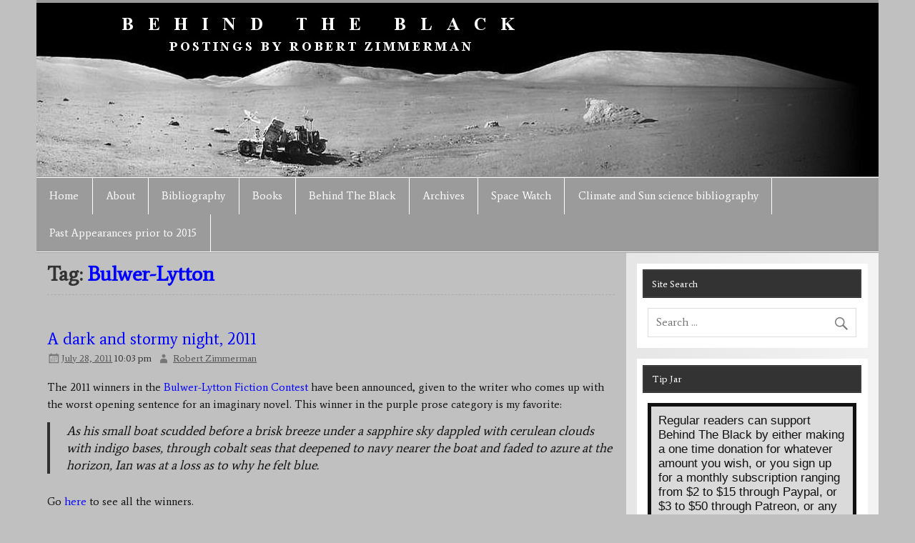

--- FILE ---
content_type: text/html; charset=UTF-8
request_url: https://behindtheblack.com/tag/bulwer-lytton/
body_size: 47732
content:
<!DOCTYPE html>
<html lang="en-US">
<head>
<meta charset="UTF-8"/>
<meta name="viewport" content="width=device-width, initial-scale=1">
<link rel="profile" href="http://gmpg.org/xfn/11"/>
<link rel="pingback" href="https://behindtheblack.com/xmlrpc.php"/>
<title>Bulwer-Lytton &#8211; Behind The Black &#8211; Robert Zimmerman</title>
<meta name='robots' content='max-image-preview:large'/>
<script data-no-defer="1" data-ezscrex="false" data-cfasync="false" data-pagespeed-no-defer data-cookieconsent="ignore">var ctPublicFunctions={"_ajax_nonce":"c7559bb805","_rest_nonce":"76ec48bae5","_ajax_url":"\/wp-admin\/admin-ajax.php","_rest_url":"https:\/\/behindtheblack.com\/wp-json\/","data__cookies_type":"native","data__ajax_type":"rest","data__bot_detector_enabled":"0","data__frontend_data_log_enabled":1,"cookiePrefix":"","wprocket_detected":false,"host_url":"behindtheblack.com","text__ee_click_to_select":"Click to select the whole data","text__ee_original_email":"The complete one is","text__ee_got_it":"Got it","text__ee_blocked":"Blocked","text__ee_cannot_connect":"Cannot connect","text__ee_cannot_decode":"Can not decode email. Unknown reason","text__ee_email_decoder":"CleanTalk email decoder","text__ee_wait_for_decoding":"The magic is on the way!","text__ee_decoding_process":"Please wait a few seconds while we decode the contact data."}</script>
<script data-no-defer="1" data-ezscrex="false" data-cfasync="false" data-pagespeed-no-defer data-cookieconsent="ignore">var ctPublic={"_ajax_nonce":"c7559bb805","settings__forms__check_internal":"0","settings__forms__check_external":"0","settings__forms__force_protection":"0","settings__forms__search_test":"0","settings__forms__wc_add_to_cart":"0","settings__data__bot_detector_enabled":"0","settings__sfw__anti_crawler":0,"blog_home":"https:\/\/behindtheblack.com\/","pixel__setting":"3","pixel__enabled":true,"pixel__url":"https:\/\/moderate11-v4.cleantalk.org\/pixel\/bd3360c07a51869581399323fc8f8a39.gif","data__email_check_before_post":"1","data__email_check_exist_post":"0","data__cookies_type":"native","data__key_is_ok":true,"data__visible_fields_required":true,"wl_brandname":"Anti-Spam by CleanTalk","wl_brandname_short":"CleanTalk","ct_checkjs_key":53266751,"emailEncoderPassKey":"3f2ab57f1073153b9498e3af8c5faef7","bot_detector_forms_excluded":"W10=","advancedCacheExists":false,"varnishCacheExists":false,"wc_ajax_add_to_cart":false}</script>
<link rel='dns-prefetch' href='//fonts.googleapis.com'/>
<link rel="alternate" type="application/rss+xml" title="Behind The Black - Robert Zimmerman &raquo; Feed" href="https://behindtheblack.com/feed/"/>
<link rel="alternate" type="application/rss+xml" title="Behind The Black - Robert Zimmerman &raquo; Comments Feed" href="https://behindtheblack.com/comments/feed/"/>
<link rel="alternate" type="application/rss+xml" title="Behind The Black - Robert Zimmerman &raquo; Bulwer-Lytton Tag Feed" href="https://behindtheblack.com/tag/bulwer-lytton/feed/"/>
<style id='wp-img-auto-sizes-contain-inline-css'>img:is([sizes=auto i],[sizes^="auto," i]){contain-intrinsic-size:3000px 1500px}</style>
<link rel='stylesheet' id='smartline-custom-fonts-css' href='//behindtheblack.com/wp-content/cache/wpfc-minified/m8jjxcos/bum1g.css' type='text/css' media='all'/>
<link rel='stylesheet' id='smartline-pro-custom-fonts-css' href='//fonts.googleapis.com/css?family=Average%3A400%2C400italic%2C700%2C700italic%7CAverage%3A400%2C400italic%2C700%2C700italic%7CAverage%3A400%2C400italic%2C700%2C700italic%7CAverage%3A400%2C400italic%2C700%2C700italic&#038;subset=latin%2Clatin-ext' type='text/css' media='all'/>
<style id='wp-block-library-inline-css'>:root{--wp-block-synced-color:#7a00df;--wp-block-synced-color--rgb:122,0,223;--wp-bound-block-color:var(--wp-block-synced-color);--wp-editor-canvas-background:#ddd;--wp-admin-theme-color:#007cba;--wp-admin-theme-color--rgb:0,124,186;--wp-admin-theme-color-darker-10:#006ba1;--wp-admin-theme-color-darker-10--rgb:0,107,160.5;--wp-admin-theme-color-darker-20:#005a87;--wp-admin-theme-color-darker-20--rgb:0,90,135;--wp-admin-border-width-focus:2px}@media (min-resolution:192dpi){:root{--wp-admin-border-width-focus:1.5px}}.wp-element-button{cursor:pointer}:root .has-very-light-gray-background-color{background-color:#eee}:root .has-very-dark-gray-background-color{background-color:#313131}:root .has-very-light-gray-color{color:#eee}:root .has-very-dark-gray-color{color:#313131}:root .has-vivid-green-cyan-to-vivid-cyan-blue-gradient-background{background:linear-gradient(135deg,#00d084,#0693e3)}:root .has-purple-crush-gradient-background{background:linear-gradient(135deg,#34e2e4,#4721fb 50%,#ab1dfe)}:root .has-hazy-dawn-gradient-background{background:linear-gradient(135deg,#faaca8,#dad0ec)}:root .has-subdued-olive-gradient-background{background:linear-gradient(135deg,#fafae1,#67a671)}:root .has-atomic-cream-gradient-background{background:linear-gradient(135deg,#fdd79a,#004a59)}:root .has-nightshade-gradient-background{background:linear-gradient(135deg,#330968,#31cdcf)}:root .has-midnight-gradient-background{background:linear-gradient(135deg,#020381,#2874fc)}:root{--wp--preset--font-size--normal:16px;--wp--preset--font-size--huge:42px}.has-regular-font-size{font-size:1em}.has-larger-font-size{font-size:2.625em}.has-normal-font-size{font-size:var(--wp--preset--font-size--normal)}.has-huge-font-size{font-size:var(--wp--preset--font-size--huge)}.has-text-align-center{text-align:center}.has-text-align-left{text-align:left}.has-text-align-right{text-align:right}.has-fit-text{white-space:nowrap!important}#end-resizable-editor-section{display:none}.aligncenter{clear:both}.items-justified-left{justify-content:flex-start}.items-justified-center{justify-content:center}.items-justified-right{justify-content:flex-end}.items-justified-space-between{justify-content:space-between}.screen-reader-text{border:0;clip-path:inset(50%);height:1px;margin:-1px;overflow:hidden;padding:0;position:absolute;width:1px;word-wrap:normal!important}.screen-reader-text:focus{background-color:#ddd;clip-path:none;color:#444;display:block;font-size:1em;height:auto;left:5px;line-height:normal;padding:15px 23px 14px;text-decoration:none;top:5px;width:auto;z-index:100000}html :where(.has-border-color){border-style:solid}html :where([style*=border-top-color]){border-top-style:solid}html :where([style*=border-right-color]){border-right-style:solid}html :where([style*=border-bottom-color]){border-bottom-style:solid}html :where([style*=border-left-color]){border-left-style:solid}html :where([style*=border-width]){border-style:solid}html :where([style*=border-top-width]){border-top-style:solid}html :where([style*=border-right-width]){border-right-style:solid}html :where([style*=border-bottom-width]){border-bottom-style:solid}html :where([style*=border-left-width]){border-left-style:solid}html :where(img[class*=wp-image-]){height:auto;max-width:100%}:where(figure){margin:0 0 1em}html :where(.is-position-sticky){--wp-admin--admin-bar--position-offset:var(--wp-admin--admin-bar--height,0px)}@media screen and (max-width:600px){html :where(.is-position-sticky){--wp-admin--admin-bar--position-offset:0px}}</style><style id='global-styles-inline-css'>:root{--wp--preset--aspect-ratio--square:1;--wp--preset--aspect-ratio--4-3:4/3;--wp--preset--aspect-ratio--3-4:3/4;--wp--preset--aspect-ratio--3-2:3/2;--wp--preset--aspect-ratio--2-3:2/3;--wp--preset--aspect-ratio--16-9:16/9;--wp--preset--aspect-ratio--9-16:9/16;--wp--preset--color--black:#353535;--wp--preset--color--cyan-bluish-gray:#abb8c3;--wp--preset--color--white:#ffffff;--wp--preset--color--pale-pink:#f78da7;--wp--preset--color--vivid-red:#cf2e2e;--wp--preset--color--luminous-vivid-orange:#ff6900;--wp--preset--color--luminous-vivid-amber:#fcb900;--wp--preset--color--light-green-cyan:#7bdcb5;--wp--preset--color--vivid-green-cyan:#00d084;--wp--preset--color--pale-cyan-blue:#8ed1fc;--wp--preset--color--vivid-cyan-blue:#0693e3;--wp--preset--color--vivid-purple:#9b51e0;--wp--preset--color--primary:#004488;--wp--preset--color--light-gray:#f0f0f0;--wp--preset--color--dark-gray:#777777;--wp--preset--gradient--vivid-cyan-blue-to-vivid-purple:linear-gradient(135deg,rgb(6,147,227) 0%,rgb(155,81,224) 100%);--wp--preset--gradient--light-green-cyan-to-vivid-green-cyan:linear-gradient(135deg,rgb(122,220,180) 0%,rgb(0,208,130) 100%);--wp--preset--gradient--luminous-vivid-amber-to-luminous-vivid-orange:linear-gradient(135deg,rgb(252,185,0) 0%,rgb(255,105,0) 100%);--wp--preset--gradient--luminous-vivid-orange-to-vivid-red:linear-gradient(135deg,rgb(255,105,0) 0%,rgb(207,46,46) 100%);--wp--preset--gradient--very-light-gray-to-cyan-bluish-gray:linear-gradient(135deg,rgb(238,238,238) 0%,rgb(169,184,195) 100%);--wp--preset--gradient--cool-to-warm-spectrum:linear-gradient(135deg,rgb(74,234,220) 0%,rgb(151,120,209) 20%,rgb(207,42,186) 40%,rgb(238,44,130) 60%,rgb(251,105,98) 80%,rgb(254,248,76) 100%);--wp--preset--gradient--blush-light-purple:linear-gradient(135deg,rgb(255,206,236) 0%,rgb(152,150,240) 100%);--wp--preset--gradient--blush-bordeaux:linear-gradient(135deg,rgb(254,205,165) 0%,rgb(254,45,45) 50%,rgb(107,0,62) 100%);--wp--preset--gradient--luminous-dusk:linear-gradient(135deg,rgb(255,203,112) 0%,rgb(199,81,192) 50%,rgb(65,88,208) 100%);--wp--preset--gradient--pale-ocean:linear-gradient(135deg,rgb(255,245,203) 0%,rgb(182,227,212) 50%,rgb(51,167,181) 100%);--wp--preset--gradient--electric-grass:linear-gradient(135deg,rgb(202,248,128) 0%,rgb(113,206,126) 100%);--wp--preset--gradient--midnight:linear-gradient(135deg,rgb(2,3,129) 0%,rgb(40,116,252) 100%);--wp--preset--font-size--small:13px;--wp--preset--font-size--medium:20px;--wp--preset--font-size--large:36px;--wp--preset--font-size--x-large:42px;--wp--preset--spacing--20:0.44rem;--wp--preset--spacing--30:0.67rem;--wp--preset--spacing--40:1rem;--wp--preset--spacing--50:1.5rem;--wp--preset--spacing--60:2.25rem;--wp--preset--spacing--70:3.38rem;--wp--preset--spacing--80:5.06rem;--wp--preset--shadow--natural:6px 6px 9px rgba(0, 0, 0, 0.2);--wp--preset--shadow--deep:12px 12px 50px rgba(0, 0, 0, 0.4);--wp--preset--shadow--sharp:6px 6px 0px rgba(0, 0, 0, 0.2);--wp--preset--shadow--outlined:6px 6px 0px -3px rgb(255, 255, 255), 6px 6px rgb(0, 0, 0);--wp--preset--shadow--crisp:6px 6px 0px rgb(0, 0, 0);}:where(.is-layout-flex){gap:0.5em;}:where(.is-layout-grid){gap:0.5em;}body .is-layout-flex{display:flex;}.is-layout-flex{flex-wrap:wrap;align-items:center;}.is-layout-flex > :is(*, div){margin:0;}body .is-layout-grid{display:grid;}.is-layout-grid > :is(*, div){margin:0;}:where(.wp-block-columns.is-layout-flex){gap:2em;}:where(.wp-block-columns.is-layout-grid){gap:2em;}:where(.wp-block-post-template.is-layout-flex){gap:1.25em;}:where(.wp-block-post-template.is-layout-grid){gap:1.25em;}.has-black-color{color:var(--wp--preset--color--black) !important;}.has-cyan-bluish-gray-color{color:var(--wp--preset--color--cyan-bluish-gray) !important;}.has-white-color{color:var(--wp--preset--color--white) !important;}.has-pale-pink-color{color:var(--wp--preset--color--pale-pink) !important;}.has-vivid-red-color{color:var(--wp--preset--color--vivid-red) !important;}.has-luminous-vivid-orange-color{color:var(--wp--preset--color--luminous-vivid-orange) !important;}.has-luminous-vivid-amber-color{color:var(--wp--preset--color--luminous-vivid-amber) !important;}.has-light-green-cyan-color{color:var(--wp--preset--color--light-green-cyan) !important;}.has-vivid-green-cyan-color{color:var(--wp--preset--color--vivid-green-cyan) !important;}.has-pale-cyan-blue-color{color:var(--wp--preset--color--pale-cyan-blue) !important;}.has-vivid-cyan-blue-color{color:var(--wp--preset--color--vivid-cyan-blue) !important;}.has-vivid-purple-color{color:var(--wp--preset--color--vivid-purple) !important;}.has-black-background-color{background-color:var(--wp--preset--color--black) !important;}.has-cyan-bluish-gray-background-color{background-color:var(--wp--preset--color--cyan-bluish-gray) !important;}.has-white-background-color{background-color:var(--wp--preset--color--white) !important;}.has-pale-pink-background-color{background-color:var(--wp--preset--color--pale-pink) !important;}.has-vivid-red-background-color{background-color:var(--wp--preset--color--vivid-red) !important;}.has-luminous-vivid-orange-background-color{background-color:var(--wp--preset--color--luminous-vivid-orange) !important;}.has-luminous-vivid-amber-background-color{background-color:var(--wp--preset--color--luminous-vivid-amber) !important;}.has-light-green-cyan-background-color{background-color:var(--wp--preset--color--light-green-cyan) !important;}.has-vivid-green-cyan-background-color{background-color:var(--wp--preset--color--vivid-green-cyan) !important;}.has-pale-cyan-blue-background-color{background-color:var(--wp--preset--color--pale-cyan-blue) !important;}.has-vivid-cyan-blue-background-color{background-color:var(--wp--preset--color--vivid-cyan-blue) !important;}.has-vivid-purple-background-color{background-color:var(--wp--preset--color--vivid-purple) !important;}.has-black-border-color{border-color:var(--wp--preset--color--black) !important;}.has-cyan-bluish-gray-border-color{border-color:var(--wp--preset--color--cyan-bluish-gray) !important;}.has-white-border-color{border-color:var(--wp--preset--color--white) !important;}.has-pale-pink-border-color{border-color:var(--wp--preset--color--pale-pink) !important;}.has-vivid-red-border-color{border-color:var(--wp--preset--color--vivid-red) !important;}.has-luminous-vivid-orange-border-color{border-color:var(--wp--preset--color--luminous-vivid-orange) !important;}.has-luminous-vivid-amber-border-color{border-color:var(--wp--preset--color--luminous-vivid-amber) !important;}.has-light-green-cyan-border-color{border-color:var(--wp--preset--color--light-green-cyan) !important;}.has-vivid-green-cyan-border-color{border-color:var(--wp--preset--color--vivid-green-cyan) !important;}.has-pale-cyan-blue-border-color{border-color:var(--wp--preset--color--pale-cyan-blue) !important;}.has-vivid-cyan-blue-border-color{border-color:var(--wp--preset--color--vivid-cyan-blue) !important;}.has-vivid-purple-border-color{border-color:var(--wp--preset--color--vivid-purple) !important;}.has-vivid-cyan-blue-to-vivid-purple-gradient-background{background:var(--wp--preset--gradient--vivid-cyan-blue-to-vivid-purple) !important;}.has-light-green-cyan-to-vivid-green-cyan-gradient-background{background:var(--wp--preset--gradient--light-green-cyan-to-vivid-green-cyan) !important;}.has-luminous-vivid-amber-to-luminous-vivid-orange-gradient-background{background:var(--wp--preset--gradient--luminous-vivid-amber-to-luminous-vivid-orange) !important;}.has-luminous-vivid-orange-to-vivid-red-gradient-background{background:var(--wp--preset--gradient--luminous-vivid-orange-to-vivid-red) !important;}.has-very-light-gray-to-cyan-bluish-gray-gradient-background{background:var(--wp--preset--gradient--very-light-gray-to-cyan-bluish-gray) !important;}.has-cool-to-warm-spectrum-gradient-background{background:var(--wp--preset--gradient--cool-to-warm-spectrum) !important;}.has-blush-light-purple-gradient-background{background:var(--wp--preset--gradient--blush-light-purple) !important;}.has-blush-bordeaux-gradient-background{background:var(--wp--preset--gradient--blush-bordeaux) !important;}.has-luminous-dusk-gradient-background{background:var(--wp--preset--gradient--luminous-dusk) !important;}.has-pale-ocean-gradient-background{background:var(--wp--preset--gradient--pale-ocean) !important;}.has-electric-grass-gradient-background{background:var(--wp--preset--gradient--electric-grass) !important;}.has-midnight-gradient-background{background:var(--wp--preset--gradient--midnight) !important;}.has-small-font-size{font-size:var(--wp--preset--font-size--small) !important;}.has-medium-font-size{font-size:var(--wp--preset--font-size--medium) !important;}.has-large-font-size{font-size:var(--wp--preset--font-size--large) !important;}.has-x-large-font-size{font-size:var(--wp--preset--font-size--x-large) !important;}</style>
<style id='classic-theme-styles-inline-css'>.wp-block-button__link{color:#fff;background-color:#32373c;border-radius:9999px;box-shadow:none;text-decoration:none;padding:calc(.667em + 2px) calc(1.333em + 2px);font-size:1.125em}.wp-block-file__button{background:#32373c;color:#fff;text-decoration:none}</style>
<link rel='stylesheet' id='better-recent-comments-css' href='//behindtheblack.com/wp-content/cache/wpfc-minified/e2wmkqp9/bum1g.css' type='text/css' media='all'/>
<link rel='stylesheet' id='cleantalk-public-css-css' href='//behindtheblack.com/wp-content/cache/wpfc-minified/mckm682c/bum1g.css' type='text/css' media='all'/>
<link rel='stylesheet' id='cleantalk-email-decoder-css-css' href='//behindtheblack.com/wp-content/cache/wpfc-minified/dj0e7qj/bum1g.css' type='text/css' media='all'/>
<link rel='stylesheet' id='smartline-lite-stylesheet-css' href='//behindtheblack.com/wp-content/cache/wpfc-minified/qqelh9z/bum1g.css' type='text/css' media='all'/>
<style id='smartline-lite-stylesheet-inline-css'>.site-title, .site-description{position:absolute;clip:rect(1px, 1px, 1px, 1px);}</style>
<link rel='stylesheet' id='genericons-css' href='//behindtheblack.com/wp-content/cache/wpfc-minified/7ncnp3co/bum1g.css' type='text/css' media='all'/>
<link rel='stylesheet' id='heateor_sss_frontend_css-css' href='//behindtheblack.com/wp-content/cache/wpfc-minified/6w8i1yjc/bum1g.css' type='text/css' media='all'/>
<style id='heateor_sss_frontend_css-inline-css'>.heateor_sss_button_instagram span.heateor_sss_svg,a.heateor_sss_instagram span.heateor_sss_svg{background:radial-gradient(circle at 30% 107%,#fdf497 0,#fdf497 5%,#fd5949 45%,#d6249f 60%,#285aeb 90%)}.heateor_sss_horizontal_sharing .heateor_sss_svg,.heateor_sss_standard_follow_icons_container .heateor_sss_svg{color:#fff;border-width:0px;border-style:solid;border-color:transparent}.heateor_sss_horizontal_sharing .heateorSssTCBackground{color:#666}.heateor_sss_horizontal_sharing span.heateor_sss_svg:hover,.heateor_sss_standard_follow_icons_container span.heateor_sss_svg:hover{border-color:transparent;}.heateor_sss_vertical_sharing span.heateor_sss_svg,.heateor_sss_floating_follow_icons_container span.heateor_sss_svg{color:#fff;border-width:0px;border-style:solid;border-color:transparent;}.heateor_sss_vertical_sharing .heateorSssTCBackground{color:#666;}.heateor_sss_vertical_sharing span.heateor_sss_svg:hover,.heateor_sss_floating_follow_icons_container span.heateor_sss_svg:hover{border-color:transparent;}@media screen and (max-width:783px){.heateor_sss_vertical_sharing{display:none!important}}div.heateor_sss_sharing_container span.heateor_sss_svg{padding:7px 8px 0px 8px!important}</style>
<link rel='stylesheet' id='smartline-pro-stylesheet-css' href='//behindtheblack.com/wp-content/cache/wpfc-minified/f4r3ukg7/bum1g.css' type='text/css' media='all'/>
<link rel='stylesheet' id='jquery-lazyloadxt-spinner-css-css' href='//behindtheblack.com/wp-content/cache/wpfc-minified/e732nsqf/bum1g.css' type='text/css' media='all'/>
<link rel='stylesheet' id='a3a3_lazy_load-css' href='//behindtheblack.com/wp-content/cache/wpfc-minified/t0yttdn/bum1g.css' type='text/css' media='all'/>
<script src="https://behindtheblack.com/wp-content/plugins/cleantalk-spam-protect/js/apbct-public-bundle_gathering.min.js?ver=6.70.1_1766148961" id="apbct-public-bundle_gathering.min-js-js"></script>
<script src="https://behindtheblack.com/wp-includes/js/jquery/jquery.min.js?ver=3.7.1" id="jquery-core-js"></script>
<script src="https://behindtheblack.com/wp-includes/js/jquery/jquery-migrate.min.js?ver=3.4.1" id="jquery-migrate-js"></script>
<script id="smartline-lite-jquery-navigation-js-extra">var smartline_menu_title={"text":"Menu"};
//# sourceURL=smartline-lite-jquery-navigation-js-extra</script>
<script src="https://behindtheblack.com/wp-content/themes/smartline-lite/js/navigation.js?ver=20210324" id="smartline-lite-jquery-navigation-js"></script>
<link rel="https://api.w.org/" href="https://behindtheblack.com/wp-json/"/><link rel="alternate" title="JSON" type="application/json" href="https://behindtheblack.com/wp-json/wp/v2/tags/2549"/><link rel="EditURI" type="application/rsd+xml" title="RSD" href="https://behindtheblack.com/xmlrpc.php?rsd"/>
<meta name="generator" content="WordPress 6.9"/>
<style>span.heateor_sss_square_count{display:none!important}</style>
<script>jQuery(function(){
var heateorScssHorShareTextHeight=25, heateorScssVerticalShareTextHeight=16, heateorScssSharesText='Share';
var heateorScssSharingDiv=jQuery('div.heateor_sss_sharing_container');
jQuery(heateorScssSharingDiv).each(function(){
var heateorScssSharingType=jQuery(this).hasClass('heateor_sss_horizontal_sharing') ? 'horizontal':'vertical';
var heateorScssSpanDiv=jQuery(this).find('span.heateor_sss_svg');
jQuery(heateorScssSpanDiv).parent().prev().remove();
jQuery(heateorScssSpanDiv).text(heateorScssSharesText).css({
'width':'auto',
'padding':'0 8px',
'font-weight':'bold'
});
jQuery(heateorScssSpanDiv).each(function(){
this.style.setProperty('line-height', 2*(heateorScssSharingType=='vertical' ? heateorScssVerticalShareTextHeight:heateorScssHorShareTextHeight)/3 + 'px', 'important');
this.style.setProperty('font-size', (heateorScssSharingType=='vertical' ? heateorScssVerticalShareTextHeight/2:heateorScssHorShareTextHeight/2) + 'px', 'important');
});
});
});</script>
<style>#header-wrap{border-top:4px solid #9b9b9b;}
#navi-wrap{border-top:1px solid #9b9b9b;border-bottom:1px solid #9b9b9b;}
#mainnav-icon, #mainnav-toggle{background:#9b9b9b;}
@media only screen and (min-width: 60em) {
#mainnav, #mainnav-menu{background:#9b9b9b;}
}
#logo .site-title, #logo .site-title a:link, #logo .site-title a:visited, 
.page-title, .post-title, .post-title a:link, .post-title a:visited, .archive-title span{color:#0000ff;}
#logo .site-title a:hover, #logo .site-title a:active, .post-title a:hover, .post-title a:active{color:#333;}
a, a:link, a:visited, .comment a:link, .comment a:visited,
.post-pagination a:link, .post-pagination a:visited, #image-nav .nav-previous a, #image-nav .nav-next a{color:#0000ff;}
.post-pagination .current{background-color:#0000ff;}
#sidebar .widgettitle, #frontpage-magazine-widgets .widget .widgettitle{background:#333333;border:1px solid #333333;}
#sidebar .widget a:link, #sidebar .widget a:visited{color:#0000ff;}
#footer{background-color:#9b9b9b;}</style><style>body, input, textarea{font-family:"Average", Arial, Helvetica, sans-serif;}
#logo .site-title, .page-title, .post-title, #frontpage-slider .zeeslide .slide-entry .slide-title,
#comments .comments-title, #respond #reply-title{font-family:"Average", Arial, Helvetica, sans-serif;}
#mainnav-icon, #mainnav-toggle, #mainnav-menu a{font-family:"Average", Arial, Helvetica, sans-serif;}
.widgettitle, #frontpage-magazine-widgets .widget .widgettitle{font-family:"Average", Arial, Helvetica, sans-serif;}</style><style>@media only screen and (max-width: 60em) {
#header-content, #header-content div{padding-top:0;}
}
#header{padding:0;}</style><style id="custom-background-css">body.custom-background{background-color:#c0c0c0;}</style>
</head>
<body class="archive tag tag-bulwer-lytton tag-2549 custom-background wp-custom-logo wp-theme-smartline-lite">
<a class="skip-link screen-reader-text" href="#content">Skip to content</a>
<div id="wrapper" class="hfeed">
<div id="header-wrap">
<header id="header" class="clearfix" role="banner">
<div id="logo" class="clearfix"> <a href="https://behindtheblack.com/" class="custom-logo-link" rel="home"><img width="1169" height="243" src="https://behindtheblack.com/wp-content/uploads/2014/07/btb21A.jpg" class="custom-logo" alt="Behind The Black &#8211; Robert Zimmerman" decoding="async" fetchpriority="high" srcset="https://behindtheblack.com/wp-content/uploads/2014/07/btb21A.jpg 1169w, https://behindtheblack.com/wp-content/uploads/2014/07/btb21A-300x62.jpg 300w, https://behindtheblack.com/wp-content/uploads/2014/07/btb21A-1024x212.jpg 1024w" sizes="(max-width: 1169px) 100vw, 1169px"/></a> <p class="site-title"><a href="https://behindtheblack.com/" rel="home">Behind The Black &#8211; Robert Zimmerman</a></p></div><div id="header-content" class="clearfix"></div></header></div><div id="navi-wrap"> <nav id="mainnav" class="clearfix" role="navigation"> <ul id="mainnav-menu" class="main-navigation-menu"><li id="menu-item-29395" class="menu-item menu-item-type-custom menu-item-object-custom menu-item-home menu-item-29395"><a href="http://behindtheblack.com">Home</a></li> <li id="menu-item-29396" class="menu-item menu-item-type-post_type menu-item-object-page menu-item-29396"><a href="https://behindtheblack.com/about/">About</a></li> <li id="menu-item-29397" class="menu-item menu-item-type-custom menu-item-object-custom menu-item-29397"><a href="/bibliography-magazine-and-broadcast-media-publications">Bibliography</a></li> <li id="menu-item-29398" class="menu-item menu-item-type-custom menu-item-object-custom menu-item-has-children menu-item-29398"><a href="#">Books</a> <ul class="sub-menu"> <li id="menu-item-76841" class="menu-item menu-item-type-post_type menu-item-object-page menu-item-76841"><a href="https://behindtheblack.com/conscious-choicethe-origins-of-slavery-in-america-and-why-it-matters-today-and-for-our-future-in-outer-space/">Conscious Choice:<br><em>The origins of slavery in America and why it matters today and for our future in outer space</em></a></li> <li id="menu-item-48075" class="menu-item menu-item-type-post_type menu-item-object-page menu-item-48075"><a href="https://behindtheblack.com/books/pioneer/" title="Books">Pioneer</a></li> <li id="menu-item-29399" class="menu-item menu-item-type-post_type menu-item-object-page menu-item-29399"><a href="https://behindtheblack.com/books/genesis-the-story-of-apollo-8/">Genesis, the Story of Apollo 8</a></li> <li id="menu-item-44681" class="menu-item menu-item-type-post_type menu-item-object-page menu-item-44681"><a href="https://behindtheblack.com/books/capitalism-in-space/">Capitalism in Space</a></li> <li id="menu-item-29400" class="menu-item menu-item-type-post_type menu-item-object-page menu-item-29400"><a href="https://behindtheblack.com/books/leaving-earth/">Leaving Earth</a></li> <li id="menu-item-29401" class="menu-item menu-item-type-post_type menu-item-object-page menu-item-29401"><a href="https://behindtheblack.com/books/the-chronological-encyclopedia-of-discoveries-in-space/">The Chronological Encyclopedia of Discoveries in Space</a></li> <li id="menu-item-29402" class="menu-item menu-item-type-post_type menu-item-object-page menu-item-29402"><a href="https://behindtheblack.com/books/the-universe-in-a-mirror/">The Universe in a Mirror</a></li> <li id="menu-item-32120" class="menu-item menu-item-type-post_type menu-item-object-page menu-item-32120"><a href="https://behindtheblack.com/books/circuit-hikes-of-southern-arizona/">Circuit Hikes of Southern Arizona</a></li> </ul> </li> <li id="menu-item-29403" class="menu-item menu-item-type-custom menu-item-object-custom menu-item-29403"><a href="/uncategorized/behind-the-black">Behind The Black</a></li> <li id="menu-item-29404" class="menu-item menu-item-type-custom menu-item-object-custom menu-item-has-children menu-item-29404"><a href="#">Archives</a> <ul class="sub-menu"> <li id="menu-item-78787" class="menu-item menu-item-type-post_type menu-item-object-page menu-item-78787"><a href="https://behindtheblack.com/blacklisted-americans/">Blacklisted Americans</a></li> <li id="menu-item-29405" class="menu-item menu-item-type-custom menu-item-object-custom menu-item-29405"><a href="http://behindtheblack.com/category/behind-the-black/essays-and-commentaries">Essay &#038; Commentary Archive</a></li> <li id="menu-item-29407" class="menu-item menu-item-type-taxonomy menu-item-object-category menu-item-29407"><a href="https://behindtheblack.com/category/behind-the-black/the-evening-pause/">The Evening Pause</a></li> <li id="menu-item-29406" class="menu-item menu-item-type-taxonomy menu-item-object-category menu-item-29406"><a href="https://behindtheblack.com/category/behind-the-black/points-of-information/">Points of Information</a></li> </ul> </li> <li id="menu-item-29408" class="menu-item menu-item-type-custom menu-item-object-custom menu-item-has-children menu-item-29408"><a href="#">Space Watch</a> <ul class="sub-menu"> <li id="menu-item-29409" class="menu-item menu-item-type-taxonomy menu-item-object-category menu-item-29409"><a href="https://behindtheblack.com/category/space-watch/">Space Watch</a></li> <li id="menu-item-29410" class="menu-item menu-item-type-post_type menu-item-object-page menu-item-29410"><a href="https://behindtheblack.com/important-space-watch-columns/">Important Space Watch columns</a></li> <li id="menu-item-29411" class="menu-item menu-item-type-custom menu-item-object-custom menu-item-29411"><a href="http://behindtheblack.com/?p=197">The last column: History’s moment of truth</a></li> </ul> </li> <li id="menu-item-39223" class="menu-item menu-item-type-post_type menu-item-object-page menu-item-39223"><a href="https://behindtheblack.com/climate-and-sun-science-bibliography/">Climate and Sun science bibliography</a></li> <li id="menu-item-58137" class="menu-item menu-item-type-post_type menu-item-object-page menu-item-58137"><a href="https://behindtheblack.com/past-appearances-prior-to-2015/">Past Appearances prior to 2015</a></li> </ul> </nav></div><div id="wrap" class="clearfix">
<section id="content" class="primary" role="main">
<header class="page-header">
<h1 class="archive-title">Tag: <span>Bulwer-Lytton</span></h1>			</header>
<article id="post-10857" class="post-10857 post type-post status-publish format-standard hentry category-points-of-information tag-annual-awards tag-bad-writing tag-bulwer-lytton tag-comedy tag-dark-and-stormy-night tag-fiction">
<h2 class="post-title"><a href="https://behindtheblack.com/behind-the-black/points-of-information/a-dark-and-stormy-night-2011/" rel="bookmark">A dark and stormy night, 2011</a></h4>	
<div class="entry-meta postmeta"><span class="meta-date"><a href="https://behindtheblack.com/behind-the-black/points-of-information/a-dark-and-stormy-night-2011/" title="10:03 pm" rel="bookmark"><time class="entry-date published updated" datetime="2011-07-28T22:03:51-07:00">July 28, 2011</time></a> 10:03 pm</span><span class="meta-author author vcard"> <a class="url fn n" href="https://behindtheblack.com/author/bzinid7/" title="View all posts by Robert Zimmerman" rel="author">Robert Zimmerman</a></span></div><div class="entry clearfix">
<a href="https://behindtheblack.com/behind-the-black/points-of-information/a-dark-and-stormy-night-2011/" rel="bookmark">
</a>
<p>The 2011 winners in the <a href="http://www.bulwer-lytton.com/">Bulwer-Lytton Fiction Contest</a> have been announced, given to the writer who comes up with the worst opening sentence for an imaginary novel. This winner in the purple prose category is my favorite:</p>
<blockquote><p>As his small boat scudded before a brisk breeze under a sapphire sky dappled with cerulean clouds with indigo bases, through cobalt seas that deepened to navy nearer the boat and faded to azure at the horizon, Ian was at a loss as to why he felt blue. </p></blockquote>
<p>Go <a href="http://www.bulwer-lytton.com/2011.htm">here</a> to see all the winners.</p>
<div class="page-links"></div></div><div class="postinfo clearfix"> <span class="meta-comments"> <a href="https://behindtheblack.com/behind-the-black/points-of-information/a-dark-and-stormy-night-2011/#respond">Leave a comment</a> </span></div></article>			
</section>
<section id="sidebar" class="secondary clearfix" role="complementary">
<aside id="search-3" class="widget widget_search clearfix"><h3 class="widgettitle"><span>Site Search</span></h3>
<form role="search" method="get" class="search-form" action="https://behindtheblack.com/">
<label>
<span class="screen-reader-text">Search for:</span>
<input type="search" class="search-field" placeholder="Search &hellip;" value="" name="s">
</label>
<button type="submit" class="search-submit">
<span class="genericon-search"></span>
</button>
</form>
</aside><aside id="xyz_insert_html_widget-2" class="widget widget_xyz_insert_html_widget clearfix"><h3 class="widgettitle"><span>Tip Jar</span></h3><div class="solidborder">
<div class="adbox" style="background: #dadada; font-size: 1.1em; line-height: 1.2em;"> <p class="promofontDroid"> Regular readers can support <b>Behind The Black</b> by either making a one time donation for whatever amount you wish, or you sign up for a monthly subscription ranging from $2 to $15 through Paypal, or $3 to $50 through Patreon, or any amount through Zelle.</p> <br /> <p class="promofontDroid"> The best method to donate or subscribe is by using Zelle through your internet bank account, since it charges no fees to you or I. You will need to give my name and email address (found at the bottom of the "About" page). What you donate is what I get.</p> <br /> <p class="promofontDroid"> To use Patreon, go to <a href="https://www.patreon.com/join/6208825?">my website there</a> and pick one of five monthly subscription amounts, or by making a one-time donation. <br /> &nbsp; <p class="promofontDroid"> For PayPal click one of the following buttons: <br /> &nbsp; <form action="https://www.paypal.com/donate" method="post" target="_top"> <input type="hidden" name="hosted_button_id" value="7P5WASH8S2UDA" /> <input type="image" src="https://www.paypalobjects.com/en_US/i/btn/btn_donate_SM.gif" border="0" name="submit" title="PayPal - The safer, easier way to pay online!" alt="Donate with PayPal button" /> <img alt="" border="0" src="https://www.paypal.com/en_US/i/scr/pixel.gif" width="1" height="1"/> </form>  <form action="https://www.paypal.com/cgi-bin/webscr" method="post"> <input type="hidden" name="cmd" value="_xclick-subscriptions"> <input type="hidden" name="business" value="zimmerman@nasw.org"> <input type="hidden" name="lc" value="US"> <input type="hidden" name="item_name" value="Regular Donations"> <input type="hidden" name="no_note" value="1"> <input type="hidden" name="src" value="1"> <input type="hidden" name="currency_code" value="USD"> <input type="hidden" name="bn" value="PP-SubscriptionsBF:btn_subscribeCC_LG.gif:NonHostedGuest"> <input type="hidden" name="on0" value="Subscription Options"> <table> <tr><td></td></tr> <tr><td> <br /> &nbsp; <p class="promofontDroid"> Or with a subscription with regular donations from your Paypal or credit card account: </td></tr> <tr><td><center><select name="os0"> <option value="Option 1">Option 1 : $2.00USD - monthly</option> <option value="Option 2">Option 2 : $5.00USD - monthly</option> <option value="Option 3">Option 3 : $10.00USD - monthly</option> <option value="Option 4">Option 4 : $15.00USD - monthly</option> </select> <input type="hidden" name="currency_code" value="USD"> <input type="hidden" name="option_select0" value="Option 1"> <input type="hidden" name="option_amount0" value="2.00"> <input type="hidden" name="option_period0" value="M"> <input type="hidden" name="option_frequency0" value="1"> <input type="hidden" name="option_select1" value="Option 2"> <input type="hidden" name="option_amount1" value="5.00"> <input type="hidden" name="option_period1" value="M"> <input type="hidden" name="option_frequency1" value="1"> <input type="hidden" name="option_select2" value="Option 3"> <input type="hidden" name="option_amount2" value="10.00"> <input type="hidden" name="option_period2" value="M"> <input type="hidden" name="option_frequency2" value="1"> <input type="hidden" name="option_select3" value="Option 4"> <input type="hidden" name="option_amount3" value="15.00"> <input type="hidden" name="option_period3" value="M"> <input type="hidden" name="option_frequency3" value="1"> <input type="hidden" name="option_index" value="0"><input type="image" src="https://www.paypalobjects.com/en_US/i/btn/btn_subscribeCC_LG.gif" border="0" name="submit" alt="PayPal - The safer, easier way to pay online!"><img alt="" border="0" src="https://www.paypalobjects.com/en_US/i/scr/pixel.gif" width="1" height="1"> </center></td></tr> </table> </form><br /> &nbsp; <br /> <p class="promofontDroid"> If these electronic payment methods don't work for you, you can support Behind The Black directly by sending your donation by check, <strong>payable to Robert Zimmerman</strong>, to <br /> &nbsp; <br /> <p class="promofontCenter"> Behind The Black<br /> c/o Robert Zimmerman<br /> P.O.Box 1262<br /> Cortaro, AZ 85652<br /></div></div></aside><aside id="custom_post_widget-8" class="widget widget_custom_post_widget clearfix"><p></p>
<p class="promofont"><a href="https://www.ebookit.com/tools/pd/Bo/eBookIt/booktitle-Conscious-Choice--The-Origins-of-Slavery-in-America-and-Why-it-Matters-Today-and-for-Our-Future-in-Outer-Space"><img decoding="async" class="photoborder" src="https://behindtheblack.com/wp-content/uploads/2021/07/zimmermancoverreduced100x150.png" alt="Conscious Choice cover" align="left" border="0"/></a></p>
<p class="promofont"><strong>Now available as a hardback, paperback, and ebook!</strong></p>
<p>&nbsp;</p>
<p class="promofont">In this ground-breaking new history of early America, historian Robert Zimmerman not only exposes the lie behind The New York Times 1619 Project that falsely claims slavery is central to the history of the United States, he also provides profound lessons about the nature of human societies, lessons important for Americans today as well as for all future settlers on Mars and elsewhere in space.</p>
<p>&nbsp;</p>
<p class="promofont">
<a href="https://behindtheblack.com/conscious-choicethe-origins-of-slavery-in-america-and-why-it-matters-today-and-for-our-future-in-outer-space/"><em>Conscious Choice: The origins of slavery in America and why it matters today and for our future in outer space</em></a>, is available everywhere at <a href="https://www.amazon.com/dp/B098GZR33B/ref=sr_1_1?dchild=1&#038;keywords=Zimmerman+conscious+choice&#038;qid=1625190426&#038;s=books&#038;sr=1-1">Amazon</a>, <a href="https://www.barnesandnoble.com/w/conscious-choice-robert-zimmerman/1139772793?ean=2940162430315">Barnes &#038; Noble</a>, and all book vendors. All editions can also be purchased directly from the ebook publisher <a href="https://www.ebookit.com/tools/pd/Bo/eBookIt/booktitle-Conscious-Choice--The-Origins-of-Slavery-in-America-and-Why-it-Matters-Today-and-for-Our-Future-in-Outer-Space">ebookit</a>, thus giving the author a bigger percentage much sooner.
</p>
<p>&nbsp;</p>
<p class="promofontQuote">&#8220;Zimmerman’s ground-breaking history provides every future generation the basic framework for establishing new societies on other worlds. We would be wise to heed what he says.&#8221;<br />
&#8212;<strong>Robert Zubrin, <a href="https://www.marssociety.org/topics/zubrin/">founder of the Mars Society</a></strong></p>
<div class='heateorSssClear'></div><div class='heateor_sss_sharing_container heateor_sss_horizontal_sharing' data-heateor-sss-href='https://behindtheblack.com/behind-the-black/points-of-information/the-european-space-agency-and-china-hold-the-first-joint-meeting-in-almost-a-decade/'><div class='heateor_sss_sharing_title' style="font-weight:bold"></div><div class="heateor_sss_sharing_ul"><a aria-label="Email" class="heateor_sss_email" href="https://behindtheblack.com/behind-the-black/points-of-information/the-european-space-agency-and-china-hold-the-first-joint-meeting-in-almost-a-decade/" onclick="event.preventDefault();window.open('mailto:?subject='+ decodeURIComponent('The%20European%20Space%20Agency%20and%20China%20hold%20the%20first%20joint%20meeting%20in%20almost%20a%20decade').replace('&','%26') +'&body=https%3A%2F%2Fbehindtheblack.com%2Fbehind-the-black%2Fpoints-of-information%2Fthe-european-space-agency-and-china-hold-the-first-joint-meeting-in-almost-a-decade%2F','_blank')" title="Email" rel="noopener" style="font-size:32px!important;box-shadow:none;display:inline-block;vertical-align:middle"><span class="heateor_sss_svg" style="background-color:#649a3f;width:25px;height:25px;display:inline-block;opacity:1;float:left;font-size:32px;box-shadow:none;display:inline-block;font-size:16px;padding:0 4px;vertical-align:middle;background-repeat:repeat;overflow:hidden;padding:0;cursor:pointer;box-sizing:content-box"><svg style="display:block;" focusable="false" aria-hidden="true" xmlns="http://www.w3.org/2000/svg" width="100%" height="100%" viewBox="-.75 -.5 36 36"><path d="M 5.5 11 h 23 v 1 l -11 6 l -11 -6 v -1 m 0 2 l 11 6 l 11 -6 v 11 h -22 v -11" stroke-width="1" fill="#fff"></path></svg></span></a><a aria-label="Gettr" class="heateor_sss_gettr" href="https://gettr.com/share?text=The%20European%20Space%20Agency%20and%20China%20hold%20the%20first%20joint%20meeting%20in%20almost%20a%20decade&url=https%3A%2F%2Fbehindtheblack.com%2Fbehind-the-black%2Fpoints-of-information%2Fthe-european-space-agency-and-china-hold-the-first-joint-meeting-in-almost-a-decade%2F" title="Gettr" rel="nofollow noopener" target="_blank" style="font-size:32px!important;box-shadow:none;display:inline-block;vertical-align:middle"><span class="heateor_sss_svg" style="background-color:#E50000;width:25px;height:25px;display:inline-block;opacity:1;float:left;font-size:32px;box-shadow:none;display:inline-block;font-size:16px;padding:0 4px;vertical-align:middle;background-repeat:repeat;overflow:hidden;padding:0;cursor:pointer;box-sizing:content-box"><svg style="display:block;" width="100%" height="100%" viewBox="-178 -112 1380 1380" fill="none" xmlns="http://www.w3.org/2000/svg"><path d="M620.01 810.414C548.28 810.414 476.551 810.414 405.435 810.414C407.274 820.836 409.113 831.871 410.952 842.293C426.279 842.293 439.154 853.329 441.606 868.042C450.189 920.154 459.385 971.652 467.968 1023.76C498.008 1023.76 528.049 1023.76 557.476 1023.76C566.059 971.652 575.256 920.154 583.839 868.042C586.291 853.329 599.165 842.293 614.492 842.293C616.331 831.871 618.171 820.836 620.01 810.414C618.171 820.836 616.331 831.871 614.492 842.293Z" fill="#fff"></path><path fill="#fff" d="M789.83 628.333C604.682 628.333 420.148 628.333 235 628.333C235 636.303 235 644.273 235 652.243C344.74 677.992 379.072 718.455 394.399 762.596C472.872 762.596 551.958 762.596 630.431 762.596C645.145 718.455 680.09 677.992 789.83 652.243C789.83 644.273 789.83 636.303 789.83 628.333Z"></path><path fill="#fff" d="M610.2 250.68C640.241 298.499 659.246 345.093 652.502 388.008C640.241 471.999 534.179 529.014 512.722 581.126C435.475 502.039 388.268 448.089 380.911 398.43C369.263 305.243 502.912 229.835 512.722 125C536.631 155.041 543.988 208.378 543.988 238.418C555.637 223.092 562.38 204.086 562.994 184.468C585.677 211.443 593.034 258.037 593.034 292.982C602.843 281.333 609.587 266.62 610.2 250.68Z"></path></svg></span></a><a aria-label="Gab" class="heateor_sss_gab" href="https://gab.com/compose?url=https%3A%2F%2Fbehindtheblack.com%2Fbehind-the-black%2Fpoints-of-information%2Fthe-european-space-agency-and-china-hold-the-first-joint-meeting-in-almost-a-decade%2F&text=The%20European%20Space%20Agency%20and%20China%20hold%20the%20first%20joint%20meeting%20in%20almost%20a%20decade" title="Gab" rel="nofollow noopener" target="_blank" style="font-size:32px!important;box-shadow:none;display:inline-block;vertical-align:middle"><span class="heateor_sss_svg" style="background-color:#25CC80;width:25px;height:25px;display:inline-block;opacity:1;float:left;font-size:32px;box-shadow:none;display:inline-block;font-size:16px;padding:0 4px;vertical-align:middle;background-repeat:repeat;overflow:hidden;padding:0;cursor:pointer;box-sizing:content-box"><svg version="1.1" xmlns="http://www.w3.org/2000/svg" width="100%" height="100%" viewBox="-14.5 3.5 46 30" xml:space="preserve"><g><path fill="#fff" d="M13.8,7.6h-2.4v0.7V9l-0.4-0.3C10.2,7.8,9,7.2,7.7,7.2c-0.2,0-0.4,0-0.4,0c-0.1,0-0.3,0-0.5,0 c-5.6,0.3-8.7,7.2-5.4,12.1c2.3,3.4,7.1,4.1,9.7,1.5l0.3-0.3l0,0.7c0,1-0.1,1.5-0.4,2.2c-1,2.4-4.1,3-6.8,1.3 c-0.2-0.1-0.4-0.2-0.4-0.2c-0.1,0.1-1.9,3.5-1.9,3.6c0,0.1,0.5,0.4,0.8,0.6c2.2,1.4,5.6,1.7,8.3,0.8c2.7-0.9,4.5-3.2,5-6.4 c0.2-1.1,0.2-0.8,0.2-8.4l0-7.1H13.8z M9.7,17.6c-2.2,1.2-4.9-0.4-4.9-2.9C4.8,12.6,7,11,9,11.6C11.8,12.4,12.3,16.1,9.7,17.6z"></path></g></svg></span></a><a aria-label="Reddit" class="heateor_sss_button_reddit" href="https://reddit.com/submit?url=https%3A%2F%2Fbehindtheblack.com%2Fbehind-the-black%2Fpoints-of-information%2Fthe-european-space-agency-and-china-hold-the-first-joint-meeting-in-almost-a-decade%2F&title=The%20European%20Space%20Agency%20and%20China%20hold%20the%20first%20joint%20meeting%20in%20almost%20a%20decade" title="Reddit" rel="nofollow noopener" target="_blank" style="font-size:32px!important;box-shadow:none;display:inline-block;vertical-align:middle"><span class="heateor_sss_svg heateor_sss_s__default heateor_sss_s_reddit" style="background-color:#ff5700;width:25px;height:25px;display:inline-block;opacity:1;float:left;font-size:32px;box-shadow:none;display:inline-block;font-size:16px;padding:0 4px;vertical-align:middle;background-repeat:repeat;overflow:hidden;padding:0;cursor:pointer;box-sizing:content-box"><svg style="display:block;" focusable="false" aria-hidden="true" xmlns="http://www.w3.org/2000/svg" width="100%" height="100%" viewBox="-3.5 -3.5 39 39"><path d="M28.543 15.774a2.953 2.953 0 0 0-2.951-2.949 2.882 2.882 0 0 0-1.9.713 14.075 14.075 0 0 0-6.85-2.044l1.38-4.349 3.768.884a2.452 2.452 0 1 0 .24-1.176l-4.274-1a.6.6 0 0 0-.709.4l-1.659 5.224a14.314 14.314 0 0 0-7.316 2.029 2.908 2.908 0 0 0-1.872-.681 2.942 2.942 0 0 0-1.618 5.4 5.109 5.109 0 0 0-.062.765c0 4.158 5.037 7.541 11.229 7.541s11.22-3.383 11.22-7.541a5.2 5.2 0 0 0-.053-.706 2.963 2.963 0 0 0 1.427-2.51zm-18.008 1.88a1.753 1.753 0 0 1 1.73-1.74 1.73 1.73 0 0 1 1.709 1.74 1.709 1.709 0 0 1-1.709 1.711 1.733 1.733 0 0 1-1.73-1.711zm9.565 4.968a5.573 5.573 0 0 1-4.081 1.272h-.032a5.576 5.576 0 0 1-4.087-1.272.6.6 0 0 1 .844-.854 4.5 4.5 0 0 0 3.238.927h.032a4.5 4.5 0 0 0 3.237-.927.6.6 0 1 1 .844.854zm-.331-3.256a1.726 1.726 0 1 1 1.709-1.712 1.717 1.717 0 0 1-1.712 1.712z" fill="#fff"/></svg></span></a><a aria-label="Copy Link" class="heateor_sss_button_copy_link" title="Copy Link" rel="noopener" href="https://behindtheblack.com/behind-the-black/points-of-information/the-european-space-agency-and-china-hold-the-first-joint-meeting-in-almost-a-decade/" onclick="event.preventDefault()" style="font-size:32px!important;box-shadow:none;display:inline-block;vertical-align:middle"><span class="heateor_sss_svg heateor_sss_s__default heateor_sss_s_copy_link" style="background-color:#ffc112;width:25px;height:25px;display:inline-block;opacity:1;float:left;font-size:32px;box-shadow:none;display:inline-block;font-size:16px;padding:0 4px;vertical-align:middle;background-repeat:repeat;overflow:hidden;padding:0;cursor:pointer;box-sizing:content-box"><svg style="display:block;" focusable="false" aria-hidden="true" xmlns="http://www.w3.org/2000/svg" width="100%" height="100%" viewBox="-4 -4 40 40"><path fill="#fff" d="M24.412 21.177c0-.36-.126-.665-.377-.917l-2.804-2.804a1.235 1.235 0 0 0-.913-.378c-.377 0-.7.144-.97.43.026.028.11.11.255.25.144.14.24.236.29.29s.117.14.2.256c.087.117.146.232.177.344.03.112.046.236.046.37 0 .36-.126.666-.377.918a1.25 1.25 0 0 1-.918.377 1.4 1.4 0 0 1-.373-.047 1.062 1.062 0 0 1-.345-.175 2.268 2.268 0 0 1-.256-.2 6.815 6.815 0 0 1-.29-.29c-.14-.142-.223-.23-.25-.254-.297.28-.445.607-.445.984 0 .36.126.664.377.916l2.778 2.79c.243.243.548.364.917.364.36 0 .665-.118.917-.35l1.982-1.97c.252-.25.378-.55.378-.9zm-9.477-9.504c0-.36-.126-.665-.377-.917l-2.777-2.79a1.235 1.235 0 0 0-.913-.378c-.35 0-.656.12-.917.364L7.967 9.92c-.254.252-.38.553-.38.903 0 .36.126.665.38.917l2.802 2.804c.242.243.547.364.916.364.377 0 .7-.14.97-.418-.026-.027-.11-.11-.255-.25s-.24-.235-.29-.29a2.675 2.675 0 0 1-.2-.255 1.052 1.052 0 0 1-.176-.344 1.396 1.396 0 0 1-.047-.37c0-.36.126-.662.377-.914.252-.252.557-.377.917-.377.136 0 .26.015.37.046.114.03.23.09.346.175.117.085.202.153.256.2.054.05.15.148.29.29.14.146.222.23.25.258.294-.278.442-.606.442-.983zM27 21.177c0 1.078-.382 1.99-1.146 2.736l-1.982 1.968c-.745.75-1.658 1.12-2.736 1.12-1.087 0-2.004-.38-2.75-1.143l-2.777-2.79c-.75-.747-1.12-1.66-1.12-2.737 0-1.106.392-2.046 1.183-2.818l-1.186-1.185c-.774.79-1.708 1.186-2.805 1.186-1.078 0-1.995-.376-2.75-1.13l-2.803-2.81C5.377 12.82 5 11.903 5 10.826c0-1.08.382-1.993 1.146-2.738L8.128 6.12C8.873 5.372 9.785 5 10.864 5c1.087 0 2.004.382 2.75 1.146l2.777 2.79c.75.747 1.12 1.66 1.12 2.737 0 1.105-.392 2.045-1.183 2.817l1.186 1.186c.774-.79 1.708-1.186 2.805-1.186 1.078 0 1.995.377 2.75 1.132l2.804 2.804c.754.755 1.13 1.672 1.13 2.75z"/></svg></span></a><a class="heateor_sss_more" aria-label="More" title="More" rel="nofollow noopener" style="font-size: 32px!important;border:0;box-shadow:none;display:inline-block!important;font-size:16px;padding:0 4px;vertical-align: middle;display:inline;" href="https://behindtheblack.com/behind-the-black/points-of-information/the-european-space-agency-and-china-hold-the-first-joint-meeting-in-almost-a-decade/" onclick="event.preventDefault()"><span class="heateor_sss_svg" style="background-color:#ee8e2d;width:25px;height:25px;display:inline-block!important;opacity:1;float:left;font-size:32px!important;box-shadow:none;display:inline-block;font-size:16px;padding:0 4px;vertical-align:middle;display:inline;background-repeat:repeat;overflow:hidden;padding:0;cursor:pointer;box-sizing:content-box;" onclick="heateorSssMoreSharingPopup(this,'https://behindtheblack.com/behind-the-black/points-of-information/the-european-space-agency-and-china-hold-the-first-joint-meeting-in-almost-a-decade/','The%20European%20Space%20Agency%20and%20China%20hold%20the%20first%20joint%20meeting%20in%20almost%20a%20decade','' )"><svg xmlns="http://www.w3.org/2000/svg" xmlns:xlink="http://www.w3.org/1999/xlink" viewBox="-.3 0 32 32" version="1.1" width="100%" height="100%" style="display:block;" xml:space="preserve"><g><path fill="#fff" d="M18 14V8h-4v6H8v4h6v6h4v-6h6v-4h-6z" fill-rule="evenodd"></path></g></svg></span></a></div><div class="heateorSssClear"></div></div><div class='heateorSssClear'></div></aside><aside id="custom_post_widget-4" class="widget widget_custom_post_widget clearfix"><p></p>
<p class="promofont"><a href="https://www.ebookit.com/tools/pd/Bo/eBookIt/booktitle-Pioneer"><img decoding="async" class="photoborder" src="http://behindtheblack.com/wp-content/uploads/2017/10/Pioneercoverreduced.png" alt="Pioneer cover" align="left" border="0"/></a></p>
<p class="promofont">From the moment he is handed a possibility of making the first alien contact, Saunders Maxwell decides he will do it, even if doing so takes him through hell and back. Unfortunately, that is exactly where that journey takes him.</p>
<p>&nbsp;</p>
<p class="promofont">A riveting new science fiction book by Robert Zimmerman that captures the heart of the human spirit, willing to push forward no matter the odds, no matter the cost.</p>
<p>&nbsp;</p>
<p class="promofont">Available everywhere for $3.99 (before discount) at <a href="https://www.amazon.com/Pioneer-Robert-Zimmerman-ebook/dp/B0762D39XH/ref=sr_1_3?ie=UTF8&amp;qid=1507056437&amp;sr=8-3&amp;">amazon</a>, <a href="https://www.barnesandnoble.com/w/pioneer-robert-zimmerman/1127163009?ean=2940158941481">Barnes &amp; Noble</a>, all ebook vendors, or direct from my ebook publisher, <a href="https://www.ebookit.com/tools/pd/Bo/eBookIt/booktitle-Pioneer">ebookit</a>.</p>
<p>&nbsp;</p>
<p class="promofontQuote">So now I stand on earthside shore,<br />
And wonder what I am.<br />
I must go out and find my home.<br />
The journey&#8217;s what I am.</p>
<p>&nbsp;</p>
<p class="promofontQuote">Chorus:<br />
O Pioneer! O Pioneer!<br />
Where do you go from here?<br />
O Pioneer! O Pioneer!<br />
The stars are far too near.</p>
<div class='heateorSssClear'></div><div class='heateor_sss_sharing_container heateor_sss_horizontal_sharing' data-heateor-sss-href='https://behindtheblack.com/behind-the-black/points-of-information/the-european-space-agency-and-china-hold-the-first-joint-meeting-in-almost-a-decade/'><div class='heateor_sss_sharing_title' style="font-weight:bold"></div><div class="heateor_sss_sharing_ul"><a aria-label="Email" class="heateor_sss_email" href="https://behindtheblack.com/behind-the-black/points-of-information/the-european-space-agency-and-china-hold-the-first-joint-meeting-in-almost-a-decade/" onclick="event.preventDefault();window.open('mailto:?subject='+ decodeURIComponent('The%20European%20Space%20Agency%20and%20China%20hold%20the%20first%20joint%20meeting%20in%20almost%20a%20decade').replace('&','%26') +'&body=https%3A%2F%2Fbehindtheblack.com%2Fbehind-the-black%2Fpoints-of-information%2Fthe-european-space-agency-and-china-hold-the-first-joint-meeting-in-almost-a-decade%2F','_blank')" title="Email" rel="noopener" style="font-size:32px!important;box-shadow:none;display:inline-block;vertical-align:middle"><span class="heateor_sss_svg" style="background-color:#649a3f;width:25px;height:25px;display:inline-block;opacity:1;float:left;font-size:32px;box-shadow:none;display:inline-block;font-size:16px;padding:0 4px;vertical-align:middle;background-repeat:repeat;overflow:hidden;padding:0;cursor:pointer;box-sizing:content-box"><svg style="display:block;" focusable="false" aria-hidden="true" xmlns="http://www.w3.org/2000/svg" width="100%" height="100%" viewBox="-.75 -.5 36 36"><path d="M 5.5 11 h 23 v 1 l -11 6 l -11 -6 v -1 m 0 2 l 11 6 l 11 -6 v 11 h -22 v -11" stroke-width="1" fill="#fff"></path></svg></span></a><a aria-label="Gettr" class="heateor_sss_gettr" href="https://gettr.com/share?text=The%20European%20Space%20Agency%20and%20China%20hold%20the%20first%20joint%20meeting%20in%20almost%20a%20decade&url=https%3A%2F%2Fbehindtheblack.com%2Fbehind-the-black%2Fpoints-of-information%2Fthe-european-space-agency-and-china-hold-the-first-joint-meeting-in-almost-a-decade%2F" title="Gettr" rel="nofollow noopener" target="_blank" style="font-size:32px!important;box-shadow:none;display:inline-block;vertical-align:middle"><span class="heateor_sss_svg" style="background-color:#E50000;width:25px;height:25px;display:inline-block;opacity:1;float:left;font-size:32px;box-shadow:none;display:inline-block;font-size:16px;padding:0 4px;vertical-align:middle;background-repeat:repeat;overflow:hidden;padding:0;cursor:pointer;box-sizing:content-box"><svg style="display:block;" width="100%" height="100%" viewBox="-178 -112 1380 1380" fill="none" xmlns="http://www.w3.org/2000/svg"><path d="M620.01 810.414C548.28 810.414 476.551 810.414 405.435 810.414C407.274 820.836 409.113 831.871 410.952 842.293C426.279 842.293 439.154 853.329 441.606 868.042C450.189 920.154 459.385 971.652 467.968 1023.76C498.008 1023.76 528.049 1023.76 557.476 1023.76C566.059 971.652 575.256 920.154 583.839 868.042C586.291 853.329 599.165 842.293 614.492 842.293C616.331 831.871 618.171 820.836 620.01 810.414C618.171 820.836 616.331 831.871 614.492 842.293Z" fill="#fff"></path><path fill="#fff" d="M789.83 628.333C604.682 628.333 420.148 628.333 235 628.333C235 636.303 235 644.273 235 652.243C344.74 677.992 379.072 718.455 394.399 762.596C472.872 762.596 551.958 762.596 630.431 762.596C645.145 718.455 680.09 677.992 789.83 652.243C789.83 644.273 789.83 636.303 789.83 628.333Z"></path><path fill="#fff" d="M610.2 250.68C640.241 298.499 659.246 345.093 652.502 388.008C640.241 471.999 534.179 529.014 512.722 581.126C435.475 502.039 388.268 448.089 380.911 398.43C369.263 305.243 502.912 229.835 512.722 125C536.631 155.041 543.988 208.378 543.988 238.418C555.637 223.092 562.38 204.086 562.994 184.468C585.677 211.443 593.034 258.037 593.034 292.982C602.843 281.333 609.587 266.62 610.2 250.68Z"></path></svg></span></a><a aria-label="Gab" class="heateor_sss_gab" href="https://gab.com/compose?url=https%3A%2F%2Fbehindtheblack.com%2Fbehind-the-black%2Fpoints-of-information%2Fthe-european-space-agency-and-china-hold-the-first-joint-meeting-in-almost-a-decade%2F&text=The%20European%20Space%20Agency%20and%20China%20hold%20the%20first%20joint%20meeting%20in%20almost%20a%20decade" title="Gab" rel="nofollow noopener" target="_blank" style="font-size:32px!important;box-shadow:none;display:inline-block;vertical-align:middle"><span class="heateor_sss_svg" style="background-color:#25CC80;width:25px;height:25px;display:inline-block;opacity:1;float:left;font-size:32px;box-shadow:none;display:inline-block;font-size:16px;padding:0 4px;vertical-align:middle;background-repeat:repeat;overflow:hidden;padding:0;cursor:pointer;box-sizing:content-box"><svg version="1.1" xmlns="http://www.w3.org/2000/svg" width="100%" height="100%" viewBox="-14.5 3.5 46 30" xml:space="preserve"><g><path fill="#fff" d="M13.8,7.6h-2.4v0.7V9l-0.4-0.3C10.2,7.8,9,7.2,7.7,7.2c-0.2,0-0.4,0-0.4,0c-0.1,0-0.3,0-0.5,0 c-5.6,0.3-8.7,7.2-5.4,12.1c2.3,3.4,7.1,4.1,9.7,1.5l0.3-0.3l0,0.7c0,1-0.1,1.5-0.4,2.2c-1,2.4-4.1,3-6.8,1.3 c-0.2-0.1-0.4-0.2-0.4-0.2c-0.1,0.1-1.9,3.5-1.9,3.6c0,0.1,0.5,0.4,0.8,0.6c2.2,1.4,5.6,1.7,8.3,0.8c2.7-0.9,4.5-3.2,5-6.4 c0.2-1.1,0.2-0.8,0.2-8.4l0-7.1H13.8z M9.7,17.6c-2.2,1.2-4.9-0.4-4.9-2.9C4.8,12.6,7,11,9,11.6C11.8,12.4,12.3,16.1,9.7,17.6z"></path></g></svg></span></a><a aria-label="Reddit" class="heateor_sss_button_reddit" href="https://reddit.com/submit?url=https%3A%2F%2Fbehindtheblack.com%2Fbehind-the-black%2Fpoints-of-information%2Fthe-european-space-agency-and-china-hold-the-first-joint-meeting-in-almost-a-decade%2F&title=The%20European%20Space%20Agency%20and%20China%20hold%20the%20first%20joint%20meeting%20in%20almost%20a%20decade" title="Reddit" rel="nofollow noopener" target="_blank" style="font-size:32px!important;box-shadow:none;display:inline-block;vertical-align:middle"><span class="heateor_sss_svg heateor_sss_s__default heateor_sss_s_reddit" style="background-color:#ff5700;width:25px;height:25px;display:inline-block;opacity:1;float:left;font-size:32px;box-shadow:none;display:inline-block;font-size:16px;padding:0 4px;vertical-align:middle;background-repeat:repeat;overflow:hidden;padding:0;cursor:pointer;box-sizing:content-box"><svg style="display:block;" focusable="false" aria-hidden="true" xmlns="http://www.w3.org/2000/svg" width="100%" height="100%" viewBox="-3.5 -3.5 39 39"><path d="M28.543 15.774a2.953 2.953 0 0 0-2.951-2.949 2.882 2.882 0 0 0-1.9.713 14.075 14.075 0 0 0-6.85-2.044l1.38-4.349 3.768.884a2.452 2.452 0 1 0 .24-1.176l-4.274-1a.6.6 0 0 0-.709.4l-1.659 5.224a14.314 14.314 0 0 0-7.316 2.029 2.908 2.908 0 0 0-1.872-.681 2.942 2.942 0 0 0-1.618 5.4 5.109 5.109 0 0 0-.062.765c0 4.158 5.037 7.541 11.229 7.541s11.22-3.383 11.22-7.541a5.2 5.2 0 0 0-.053-.706 2.963 2.963 0 0 0 1.427-2.51zm-18.008 1.88a1.753 1.753 0 0 1 1.73-1.74 1.73 1.73 0 0 1 1.709 1.74 1.709 1.709 0 0 1-1.709 1.711 1.733 1.733 0 0 1-1.73-1.711zm9.565 4.968a5.573 5.573 0 0 1-4.081 1.272h-.032a5.576 5.576 0 0 1-4.087-1.272.6.6 0 0 1 .844-.854 4.5 4.5 0 0 0 3.238.927h.032a4.5 4.5 0 0 0 3.237-.927.6.6 0 1 1 .844.854zm-.331-3.256a1.726 1.726 0 1 1 1.709-1.712 1.717 1.717 0 0 1-1.712 1.712z" fill="#fff"/></svg></span></a><a aria-label="Copy Link" class="heateor_sss_button_copy_link" title="Copy Link" rel="noopener" href="https://behindtheblack.com/behind-the-black/points-of-information/the-european-space-agency-and-china-hold-the-first-joint-meeting-in-almost-a-decade/" onclick="event.preventDefault()" style="font-size:32px!important;box-shadow:none;display:inline-block;vertical-align:middle"><span class="heateor_sss_svg heateor_sss_s__default heateor_sss_s_copy_link" style="background-color:#ffc112;width:25px;height:25px;display:inline-block;opacity:1;float:left;font-size:32px;box-shadow:none;display:inline-block;font-size:16px;padding:0 4px;vertical-align:middle;background-repeat:repeat;overflow:hidden;padding:0;cursor:pointer;box-sizing:content-box"><svg style="display:block;" focusable="false" aria-hidden="true" xmlns="http://www.w3.org/2000/svg" width="100%" height="100%" viewBox="-4 -4 40 40"><path fill="#fff" d="M24.412 21.177c0-.36-.126-.665-.377-.917l-2.804-2.804a1.235 1.235 0 0 0-.913-.378c-.377 0-.7.144-.97.43.026.028.11.11.255.25.144.14.24.236.29.29s.117.14.2.256c.087.117.146.232.177.344.03.112.046.236.046.37 0 .36-.126.666-.377.918a1.25 1.25 0 0 1-.918.377 1.4 1.4 0 0 1-.373-.047 1.062 1.062 0 0 1-.345-.175 2.268 2.268 0 0 1-.256-.2 6.815 6.815 0 0 1-.29-.29c-.14-.142-.223-.23-.25-.254-.297.28-.445.607-.445.984 0 .36.126.664.377.916l2.778 2.79c.243.243.548.364.917.364.36 0 .665-.118.917-.35l1.982-1.97c.252-.25.378-.55.378-.9zm-9.477-9.504c0-.36-.126-.665-.377-.917l-2.777-2.79a1.235 1.235 0 0 0-.913-.378c-.35 0-.656.12-.917.364L7.967 9.92c-.254.252-.38.553-.38.903 0 .36.126.665.38.917l2.802 2.804c.242.243.547.364.916.364.377 0 .7-.14.97-.418-.026-.027-.11-.11-.255-.25s-.24-.235-.29-.29a2.675 2.675 0 0 1-.2-.255 1.052 1.052 0 0 1-.176-.344 1.396 1.396 0 0 1-.047-.37c0-.36.126-.662.377-.914.252-.252.557-.377.917-.377.136 0 .26.015.37.046.114.03.23.09.346.175.117.085.202.153.256.2.054.05.15.148.29.29.14.146.222.23.25.258.294-.278.442-.606.442-.983zM27 21.177c0 1.078-.382 1.99-1.146 2.736l-1.982 1.968c-.745.75-1.658 1.12-2.736 1.12-1.087 0-2.004-.38-2.75-1.143l-2.777-2.79c-.75-.747-1.12-1.66-1.12-2.737 0-1.106.392-2.046 1.183-2.818l-1.186-1.185c-.774.79-1.708 1.186-2.805 1.186-1.078 0-1.995-.376-2.75-1.13l-2.803-2.81C5.377 12.82 5 11.903 5 10.826c0-1.08.382-1.993 1.146-2.738L8.128 6.12C8.873 5.372 9.785 5 10.864 5c1.087 0 2.004.382 2.75 1.146l2.777 2.79c.75.747 1.12 1.66 1.12 2.737 0 1.105-.392 2.045-1.183 2.817l1.186 1.186c.774-.79 1.708-1.186 2.805-1.186 1.078 0 1.995.377 2.75 1.132l2.804 2.804c.754.755 1.13 1.672 1.13 2.75z"/></svg></span></a><a class="heateor_sss_more" aria-label="More" title="More" rel="nofollow noopener" style="font-size: 32px!important;border:0;box-shadow:none;display:inline-block!important;font-size:16px;padding:0 4px;vertical-align: middle;display:inline;" href="https://behindtheblack.com/behind-the-black/points-of-information/the-european-space-agency-and-china-hold-the-first-joint-meeting-in-almost-a-decade/" onclick="event.preventDefault()"><span class="heateor_sss_svg" style="background-color:#ee8e2d;width:25px;height:25px;display:inline-block!important;opacity:1;float:left;font-size:32px!important;box-shadow:none;display:inline-block;font-size:16px;padding:0 4px;vertical-align:middle;display:inline;background-repeat:repeat;overflow:hidden;padding:0;cursor:pointer;box-sizing:content-box;" onclick="heateorSssMoreSharingPopup(this,'https://behindtheblack.com/behind-the-black/points-of-information/the-european-space-agency-and-china-hold-the-first-joint-meeting-in-almost-a-decade/','The%20European%20Space%20Agency%20and%20China%20hold%20the%20first%20joint%20meeting%20in%20almost%20a%20decade','' )"><svg xmlns="http://www.w3.org/2000/svg" xmlns:xlink="http://www.w3.org/1999/xlink" viewBox="-.3 0 32 32" version="1.1" width="100%" height="100%" style="display:block;" xml:space="preserve"><g><path fill="#fff" d="M18 14V8h-4v6H8v4h6v6h4v-6h6v-4h-6z" fill-rule="evenodd"></path></g></svg></span></a></div><div class="heateorSssClear"></div></div><div class='heateorSssClear'></div></aside><aside id="custom_post_widget-2" class="widget widget_custom_post_widget clearfix"><p></p>
<p class="promofont"><a href="https://www.ebookit.com/books/0000002014/Genesis-The-Story-of-Apollo-8-The-First-Manned-Mission-to-Another-World.html"><img decoding="async" class="photoborder" src="http://behindtheblack.com/wp-content/uploads/2012/10/coverebookcorrectedreduced2.jpg" alt="Genesis cover" align="left" border="0"/></a></p>
<p class="promofont">The new edition of <a href="http://behindtheblack.com/books/genesis-the-story-of-apollo-8"><em>Genesis: the Story of Apollo 8</em></a> includes a foreword by Valerie Anders and a new introduction by Robert Zimmerman.</p>
<p>&nbsp;</p>
<p>The print edition can be purchased at <a href="https://www.amazon.com/Genesis-Apollo-Manned-Mission-Another/dp/145665263X/ref=sr_1_2?crid=D0F5HIJUK8DS&#038;dib=eyJ2IjoiMSJ9.8PLQ3OT4UKRlX3cgpvZFjxwtV5ni9xV3uKnIj2sKRAs.GBlCg8824LfJvwUkbnTxiiDvkYIiUH-gsILsUj4150A&#038;dib_tag=se&#038;keywords=genesis+robert+zimmerman&#038;qid=1720462333&#038;sprefix=genesis+robert+zimmerman%2Caps%2C137&#038;sr=8-2">Amazon</a>, from any other bookseller. If you want an autographed copy the price is $60 for the hardback and $45 for the paperback, plus $8 shipping for each. Go <a href="https://behindtheblack.com/books/genesis-the-story-of-apollo-8-autographed-copy/">here</a> for details. The ebook is available everywhere for $5.99 (before discount) at <a href="https://www.amazon.com/Genesis-Apollo-Manned-Mission-Another-ebook/dp/B00A1EZJ6U/ref=tmm_kin_swatch_0?_encoding=UTF8&#038;qid=1580855825&#038;sr=8-1">amazon</a>, or direct from the publisher, <a href="https://bookstore.ebookit.com/bookstore/genesis-the-story-of-apollo-8-the-first-manned-mission-to-another-world/xbwest">ebookit</a>. If you buy from <a href="https://www.ebookit.com/books/0000002014/Genesis-The-Story-of-Apollo-8-The-First-Manned-Mission-to-Another-World.html">ebookit</a> the author gets a bigger cut much sooner.</p>
<p>&nbsp;<br />
The audiobook is also available at all these vendors, and is also <a href="https://www.amazon.com/Genesis-Apollo-Manned-Mission-Another/dp/B07FD3KPRG/ref=sr_1_1?crid=34QKOQU9THTSA&#038;keywords=genesis+the+story+of+apollo+8&#038;qid=1580855825&#038;sprefix=Genesis+the+story%2Caps%2C208&#038;sr=8-1">free with a 30-day trial membership to Audible.</a></p>
<p>&nbsp;</p>
<p class="promofontQuote">&#8220;Not simply about one mission, [Genesis] is also the history of America&#8217;s quest for the moon&#8230; Zimmerman has done a masterful job of tying disparate events together into a solid account of one of America&#8217;s greatest human triumphs.&#8221;<br />
&#8211;San Antonio Express-News</p>
<div class='heateorSssClear'></div><div class='heateor_sss_sharing_container heateor_sss_horizontal_sharing' data-heateor-sss-href='https://behindtheblack.com/behind-the-black/points-of-information/the-european-space-agency-and-china-hold-the-first-joint-meeting-in-almost-a-decade/'><div class='heateor_sss_sharing_title' style="font-weight:bold"></div><div class="heateor_sss_sharing_ul"><a aria-label="Email" class="heateor_sss_email" href="https://behindtheblack.com/behind-the-black/points-of-information/the-european-space-agency-and-china-hold-the-first-joint-meeting-in-almost-a-decade/" onclick="event.preventDefault();window.open('mailto:?subject='+ decodeURIComponent('The%20European%20Space%20Agency%20and%20China%20hold%20the%20first%20joint%20meeting%20in%20almost%20a%20decade').replace('&','%26') +'&body=https%3A%2F%2Fbehindtheblack.com%2Fbehind-the-black%2Fpoints-of-information%2Fthe-european-space-agency-and-china-hold-the-first-joint-meeting-in-almost-a-decade%2F','_blank')" title="Email" rel="noopener" style="font-size:32px!important;box-shadow:none;display:inline-block;vertical-align:middle"><span class="heateor_sss_svg" style="background-color:#649a3f;width:25px;height:25px;display:inline-block;opacity:1;float:left;font-size:32px;box-shadow:none;display:inline-block;font-size:16px;padding:0 4px;vertical-align:middle;background-repeat:repeat;overflow:hidden;padding:0;cursor:pointer;box-sizing:content-box"><svg style="display:block;" focusable="false" aria-hidden="true" xmlns="http://www.w3.org/2000/svg" width="100%" height="100%" viewBox="-.75 -.5 36 36"><path d="M 5.5 11 h 23 v 1 l -11 6 l -11 -6 v -1 m 0 2 l 11 6 l 11 -6 v 11 h -22 v -11" stroke-width="1" fill="#fff"></path></svg></span></a><a aria-label="Gettr" class="heateor_sss_gettr" href="https://gettr.com/share?text=The%20European%20Space%20Agency%20and%20China%20hold%20the%20first%20joint%20meeting%20in%20almost%20a%20decade&url=https%3A%2F%2Fbehindtheblack.com%2Fbehind-the-black%2Fpoints-of-information%2Fthe-european-space-agency-and-china-hold-the-first-joint-meeting-in-almost-a-decade%2F" title="Gettr" rel="nofollow noopener" target="_blank" style="font-size:32px!important;box-shadow:none;display:inline-block;vertical-align:middle"><span class="heateor_sss_svg" style="background-color:#E50000;width:25px;height:25px;display:inline-block;opacity:1;float:left;font-size:32px;box-shadow:none;display:inline-block;font-size:16px;padding:0 4px;vertical-align:middle;background-repeat:repeat;overflow:hidden;padding:0;cursor:pointer;box-sizing:content-box"><svg style="display:block;" width="100%" height="100%" viewBox="-178 -112 1380 1380" fill="none" xmlns="http://www.w3.org/2000/svg"><path d="M620.01 810.414C548.28 810.414 476.551 810.414 405.435 810.414C407.274 820.836 409.113 831.871 410.952 842.293C426.279 842.293 439.154 853.329 441.606 868.042C450.189 920.154 459.385 971.652 467.968 1023.76C498.008 1023.76 528.049 1023.76 557.476 1023.76C566.059 971.652 575.256 920.154 583.839 868.042C586.291 853.329 599.165 842.293 614.492 842.293C616.331 831.871 618.171 820.836 620.01 810.414C618.171 820.836 616.331 831.871 614.492 842.293Z" fill="#fff"></path><path fill="#fff" d="M789.83 628.333C604.682 628.333 420.148 628.333 235 628.333C235 636.303 235 644.273 235 652.243C344.74 677.992 379.072 718.455 394.399 762.596C472.872 762.596 551.958 762.596 630.431 762.596C645.145 718.455 680.09 677.992 789.83 652.243C789.83 644.273 789.83 636.303 789.83 628.333Z"></path><path fill="#fff" d="M610.2 250.68C640.241 298.499 659.246 345.093 652.502 388.008C640.241 471.999 534.179 529.014 512.722 581.126C435.475 502.039 388.268 448.089 380.911 398.43C369.263 305.243 502.912 229.835 512.722 125C536.631 155.041 543.988 208.378 543.988 238.418C555.637 223.092 562.38 204.086 562.994 184.468C585.677 211.443 593.034 258.037 593.034 292.982C602.843 281.333 609.587 266.62 610.2 250.68Z"></path></svg></span></a><a aria-label="Gab" class="heateor_sss_gab" href="https://gab.com/compose?url=https%3A%2F%2Fbehindtheblack.com%2Fbehind-the-black%2Fpoints-of-information%2Fthe-european-space-agency-and-china-hold-the-first-joint-meeting-in-almost-a-decade%2F&text=The%20European%20Space%20Agency%20and%20China%20hold%20the%20first%20joint%20meeting%20in%20almost%20a%20decade" title="Gab" rel="nofollow noopener" target="_blank" style="font-size:32px!important;box-shadow:none;display:inline-block;vertical-align:middle"><span class="heateor_sss_svg" style="background-color:#25CC80;width:25px;height:25px;display:inline-block;opacity:1;float:left;font-size:32px;box-shadow:none;display:inline-block;font-size:16px;padding:0 4px;vertical-align:middle;background-repeat:repeat;overflow:hidden;padding:0;cursor:pointer;box-sizing:content-box"><svg version="1.1" xmlns="http://www.w3.org/2000/svg" width="100%" height="100%" viewBox="-14.5 3.5 46 30" xml:space="preserve"><g><path fill="#fff" d="M13.8,7.6h-2.4v0.7V9l-0.4-0.3C10.2,7.8,9,7.2,7.7,7.2c-0.2,0-0.4,0-0.4,0c-0.1,0-0.3,0-0.5,0 c-5.6,0.3-8.7,7.2-5.4,12.1c2.3,3.4,7.1,4.1,9.7,1.5l0.3-0.3l0,0.7c0,1-0.1,1.5-0.4,2.2c-1,2.4-4.1,3-6.8,1.3 c-0.2-0.1-0.4-0.2-0.4-0.2c-0.1,0.1-1.9,3.5-1.9,3.6c0,0.1,0.5,0.4,0.8,0.6c2.2,1.4,5.6,1.7,8.3,0.8c2.7-0.9,4.5-3.2,5-6.4 c0.2-1.1,0.2-0.8,0.2-8.4l0-7.1H13.8z M9.7,17.6c-2.2,1.2-4.9-0.4-4.9-2.9C4.8,12.6,7,11,9,11.6C11.8,12.4,12.3,16.1,9.7,17.6z"></path></g></svg></span></a><a aria-label="Reddit" class="heateor_sss_button_reddit" href="https://reddit.com/submit?url=https%3A%2F%2Fbehindtheblack.com%2Fbehind-the-black%2Fpoints-of-information%2Fthe-european-space-agency-and-china-hold-the-first-joint-meeting-in-almost-a-decade%2F&title=The%20European%20Space%20Agency%20and%20China%20hold%20the%20first%20joint%20meeting%20in%20almost%20a%20decade" title="Reddit" rel="nofollow noopener" target="_blank" style="font-size:32px!important;box-shadow:none;display:inline-block;vertical-align:middle"><span class="heateor_sss_svg heateor_sss_s__default heateor_sss_s_reddit" style="background-color:#ff5700;width:25px;height:25px;display:inline-block;opacity:1;float:left;font-size:32px;box-shadow:none;display:inline-block;font-size:16px;padding:0 4px;vertical-align:middle;background-repeat:repeat;overflow:hidden;padding:0;cursor:pointer;box-sizing:content-box"><svg style="display:block;" focusable="false" aria-hidden="true" xmlns="http://www.w3.org/2000/svg" width="100%" height="100%" viewBox="-3.5 -3.5 39 39"><path d="M28.543 15.774a2.953 2.953 0 0 0-2.951-2.949 2.882 2.882 0 0 0-1.9.713 14.075 14.075 0 0 0-6.85-2.044l1.38-4.349 3.768.884a2.452 2.452 0 1 0 .24-1.176l-4.274-1a.6.6 0 0 0-.709.4l-1.659 5.224a14.314 14.314 0 0 0-7.316 2.029 2.908 2.908 0 0 0-1.872-.681 2.942 2.942 0 0 0-1.618 5.4 5.109 5.109 0 0 0-.062.765c0 4.158 5.037 7.541 11.229 7.541s11.22-3.383 11.22-7.541a5.2 5.2 0 0 0-.053-.706 2.963 2.963 0 0 0 1.427-2.51zm-18.008 1.88a1.753 1.753 0 0 1 1.73-1.74 1.73 1.73 0 0 1 1.709 1.74 1.709 1.709 0 0 1-1.709 1.711 1.733 1.733 0 0 1-1.73-1.711zm9.565 4.968a5.573 5.573 0 0 1-4.081 1.272h-.032a5.576 5.576 0 0 1-4.087-1.272.6.6 0 0 1 .844-.854 4.5 4.5 0 0 0 3.238.927h.032a4.5 4.5 0 0 0 3.237-.927.6.6 0 1 1 .844.854zm-.331-3.256a1.726 1.726 0 1 1 1.709-1.712 1.717 1.717 0 0 1-1.712 1.712z" fill="#fff"/></svg></span></a><a aria-label="Copy Link" class="heateor_sss_button_copy_link" title="Copy Link" rel="noopener" href="https://behindtheblack.com/behind-the-black/points-of-information/the-european-space-agency-and-china-hold-the-first-joint-meeting-in-almost-a-decade/" onclick="event.preventDefault()" style="font-size:32px!important;box-shadow:none;display:inline-block;vertical-align:middle"><span class="heateor_sss_svg heateor_sss_s__default heateor_sss_s_copy_link" style="background-color:#ffc112;width:25px;height:25px;display:inline-block;opacity:1;float:left;font-size:32px;box-shadow:none;display:inline-block;font-size:16px;padding:0 4px;vertical-align:middle;background-repeat:repeat;overflow:hidden;padding:0;cursor:pointer;box-sizing:content-box"><svg style="display:block;" focusable="false" aria-hidden="true" xmlns="http://www.w3.org/2000/svg" width="100%" height="100%" viewBox="-4 -4 40 40"><path fill="#fff" d="M24.412 21.177c0-.36-.126-.665-.377-.917l-2.804-2.804a1.235 1.235 0 0 0-.913-.378c-.377 0-.7.144-.97.43.026.028.11.11.255.25.144.14.24.236.29.29s.117.14.2.256c.087.117.146.232.177.344.03.112.046.236.046.37 0 .36-.126.666-.377.918a1.25 1.25 0 0 1-.918.377 1.4 1.4 0 0 1-.373-.047 1.062 1.062 0 0 1-.345-.175 2.268 2.268 0 0 1-.256-.2 6.815 6.815 0 0 1-.29-.29c-.14-.142-.223-.23-.25-.254-.297.28-.445.607-.445.984 0 .36.126.664.377.916l2.778 2.79c.243.243.548.364.917.364.36 0 .665-.118.917-.35l1.982-1.97c.252-.25.378-.55.378-.9zm-9.477-9.504c0-.36-.126-.665-.377-.917l-2.777-2.79a1.235 1.235 0 0 0-.913-.378c-.35 0-.656.12-.917.364L7.967 9.92c-.254.252-.38.553-.38.903 0 .36.126.665.38.917l2.802 2.804c.242.243.547.364.916.364.377 0 .7-.14.97-.418-.026-.027-.11-.11-.255-.25s-.24-.235-.29-.29a2.675 2.675 0 0 1-.2-.255 1.052 1.052 0 0 1-.176-.344 1.396 1.396 0 0 1-.047-.37c0-.36.126-.662.377-.914.252-.252.557-.377.917-.377.136 0 .26.015.37.046.114.03.23.09.346.175.117.085.202.153.256.2.054.05.15.148.29.29.14.146.222.23.25.258.294-.278.442-.606.442-.983zM27 21.177c0 1.078-.382 1.99-1.146 2.736l-1.982 1.968c-.745.75-1.658 1.12-2.736 1.12-1.087 0-2.004-.38-2.75-1.143l-2.777-2.79c-.75-.747-1.12-1.66-1.12-2.737 0-1.106.392-2.046 1.183-2.818l-1.186-1.185c-.774.79-1.708 1.186-2.805 1.186-1.078 0-1.995-.376-2.75-1.13l-2.803-2.81C5.377 12.82 5 11.903 5 10.826c0-1.08.382-1.993 1.146-2.738L8.128 6.12C8.873 5.372 9.785 5 10.864 5c1.087 0 2.004.382 2.75 1.146l2.777 2.79c.75.747 1.12 1.66 1.12 2.737 0 1.105-.392 2.045-1.183 2.817l1.186 1.186c.774-.79 1.708-1.186 2.805-1.186 1.078 0 1.995.377 2.75 1.132l2.804 2.804c.754.755 1.13 1.672 1.13 2.75z"/></svg></span></a><a class="heateor_sss_more" aria-label="More" title="More" rel="nofollow noopener" style="font-size: 32px!important;border:0;box-shadow:none;display:inline-block!important;font-size:16px;padding:0 4px;vertical-align: middle;display:inline;" href="https://behindtheblack.com/behind-the-black/points-of-information/the-european-space-agency-and-china-hold-the-first-joint-meeting-in-almost-a-decade/" onclick="event.preventDefault()"><span class="heateor_sss_svg" style="background-color:#ee8e2d;width:25px;height:25px;display:inline-block!important;opacity:1;float:left;font-size:32px!important;box-shadow:none;display:inline-block;font-size:16px;padding:0 4px;vertical-align:middle;display:inline;background-repeat:repeat;overflow:hidden;padding:0;cursor:pointer;box-sizing:content-box;" onclick="heateorSssMoreSharingPopup(this,'https://behindtheblack.com/behind-the-black/points-of-information/the-european-space-agency-and-china-hold-the-first-joint-meeting-in-almost-a-decade/','The%20European%20Space%20Agency%20and%20China%20hold%20the%20first%20joint%20meeting%20in%20almost%20a%20decade','' )"><svg xmlns="http://www.w3.org/2000/svg" xmlns:xlink="http://www.w3.org/1999/xlink" viewBox="-.3 0 32 32" version="1.1" width="100%" height="100%" style="display:block;" xml:space="preserve"><g><path fill="#fff" d="M18 14V8h-4v6H8v4h6v6h4v-6h6v-4h-6z" fill-rule="evenodd"></path></g></svg></span></a></div><div class="heateorSssClear"></div></div><div class='heateorSssClear'></div></aside><aside id="custom_post_widget-10" class="widget widget_custom_post_widget clearfix"><p></p>
<p class="promofont"><a href="https://www.ebookit.com/tools/pd/Bo/eBookIt/booktitle-Leaving-Earth--Space-Stations--Rival-Superpowers--and-the-Quest-for-Interplanetary-Travel"><img decoding="async" class="photoborder" src="https://behindtheblack.com/wp-content/uploads/2021/07/LeavingEarthreduced100x150.png" alt="Conscious Choice cover" align="left" border="0"/></a></p>
<p class="promofont">
<p><strong><em>Leaving Earth</em> is available as an inexpensive ebook!</strong></p>
<p>&nbsp;</p>
<p class="promofont"><a href="https://behindtheblack.com/books/leaving-earth/"><em>Leaving Earth: Space Stations, Rival Superpowers, and the Quest for Interplanetary Travel</em></a>, can be purchased as an ebook everywhere for only $3.99 (before discount) at <a href="https://www.amazon.com/Leaving-Earth-Stations-Superpowers-Interplanetary-ebook/dp/B07P7HJX8N/ref=sr_1_8?keywords=leaving+earth+kindle&#038;qid=1552932574&#038;s=books&#038;sr=1-8">amazon</a>, <a href="https://www.barnesandnoble.com/w/leaving-earth-robert-zimmerman/1103573305?ean=2940161318508">Barnes &amp; Noble</a>, all ebook vendors, or direct from my ebook publisher, <a href="https://www.ebookit.com/tools/pd/Bo/eBookIt/booktitle-Leaving-Earth--Space-Stations--Rival-Superpowers--and-the-Quest-for-Interplanetary-Travel">ebookit</a>. If you buy it from <a href="https://www.ebookit.com/tools/pd/Bo/eBookIt/booktitle-Leaving-Earth--Space-Stations--Rival-Superpowers--and-the-Quest-for-Interplanetary-Travel">ebookit</a>, the author gets a bigger cut much sooner.</p>
<p>&nbsp;<br />
</p>
<p>&nbsp;</p>
<p class="promofontQuote">&#8220;<em>Leaving Earth</em> is one of the best and certainly the most comprehensive summary of our drive into space that I have ever read. It will be invaluable to future scholars because it will tell them how the next chapter of human history opened.&#8221;<br />
&#8212; Arthur C. Clarke</p>
<div class='heateorSssClear'></div><div class='heateor_sss_sharing_container heateor_sss_horizontal_sharing' data-heateor-sss-href='https://behindtheblack.com/behind-the-black/points-of-information/the-european-space-agency-and-china-hold-the-first-joint-meeting-in-almost-a-decade/'><div class='heateor_sss_sharing_title' style="font-weight:bold"></div><div class="heateor_sss_sharing_ul"><a aria-label="Email" class="heateor_sss_email" href="https://behindtheblack.com/behind-the-black/points-of-information/the-european-space-agency-and-china-hold-the-first-joint-meeting-in-almost-a-decade/" onclick="event.preventDefault();window.open('mailto:?subject='+ decodeURIComponent('The%20European%20Space%20Agency%20and%20China%20hold%20the%20first%20joint%20meeting%20in%20almost%20a%20decade').replace('&','%26') +'&body=https%3A%2F%2Fbehindtheblack.com%2Fbehind-the-black%2Fpoints-of-information%2Fthe-european-space-agency-and-china-hold-the-first-joint-meeting-in-almost-a-decade%2F','_blank')" title="Email" rel="noopener" style="font-size:32px!important;box-shadow:none;display:inline-block;vertical-align:middle"><span class="heateor_sss_svg" style="background-color:#649a3f;width:25px;height:25px;display:inline-block;opacity:1;float:left;font-size:32px;box-shadow:none;display:inline-block;font-size:16px;padding:0 4px;vertical-align:middle;background-repeat:repeat;overflow:hidden;padding:0;cursor:pointer;box-sizing:content-box"><svg style="display:block;" focusable="false" aria-hidden="true" xmlns="http://www.w3.org/2000/svg" width="100%" height="100%" viewBox="-.75 -.5 36 36"><path d="M 5.5 11 h 23 v 1 l -11 6 l -11 -6 v -1 m 0 2 l 11 6 l 11 -6 v 11 h -22 v -11" stroke-width="1" fill="#fff"></path></svg></span></a><a aria-label="Gettr" class="heateor_sss_gettr" href="https://gettr.com/share?text=The%20European%20Space%20Agency%20and%20China%20hold%20the%20first%20joint%20meeting%20in%20almost%20a%20decade&url=https%3A%2F%2Fbehindtheblack.com%2Fbehind-the-black%2Fpoints-of-information%2Fthe-european-space-agency-and-china-hold-the-first-joint-meeting-in-almost-a-decade%2F" title="Gettr" rel="nofollow noopener" target="_blank" style="font-size:32px!important;box-shadow:none;display:inline-block;vertical-align:middle"><span class="heateor_sss_svg" style="background-color:#E50000;width:25px;height:25px;display:inline-block;opacity:1;float:left;font-size:32px;box-shadow:none;display:inline-block;font-size:16px;padding:0 4px;vertical-align:middle;background-repeat:repeat;overflow:hidden;padding:0;cursor:pointer;box-sizing:content-box"><svg style="display:block;" width="100%" height="100%" viewBox="-178 -112 1380 1380" fill="none" xmlns="http://www.w3.org/2000/svg"><path d="M620.01 810.414C548.28 810.414 476.551 810.414 405.435 810.414C407.274 820.836 409.113 831.871 410.952 842.293C426.279 842.293 439.154 853.329 441.606 868.042C450.189 920.154 459.385 971.652 467.968 1023.76C498.008 1023.76 528.049 1023.76 557.476 1023.76C566.059 971.652 575.256 920.154 583.839 868.042C586.291 853.329 599.165 842.293 614.492 842.293C616.331 831.871 618.171 820.836 620.01 810.414C618.171 820.836 616.331 831.871 614.492 842.293Z" fill="#fff"></path><path fill="#fff" d="M789.83 628.333C604.682 628.333 420.148 628.333 235 628.333C235 636.303 235 644.273 235 652.243C344.74 677.992 379.072 718.455 394.399 762.596C472.872 762.596 551.958 762.596 630.431 762.596C645.145 718.455 680.09 677.992 789.83 652.243C789.83 644.273 789.83 636.303 789.83 628.333Z"></path><path fill="#fff" d="M610.2 250.68C640.241 298.499 659.246 345.093 652.502 388.008C640.241 471.999 534.179 529.014 512.722 581.126C435.475 502.039 388.268 448.089 380.911 398.43C369.263 305.243 502.912 229.835 512.722 125C536.631 155.041 543.988 208.378 543.988 238.418C555.637 223.092 562.38 204.086 562.994 184.468C585.677 211.443 593.034 258.037 593.034 292.982C602.843 281.333 609.587 266.62 610.2 250.68Z"></path></svg></span></a><a aria-label="Gab" class="heateor_sss_gab" href="https://gab.com/compose?url=https%3A%2F%2Fbehindtheblack.com%2Fbehind-the-black%2Fpoints-of-information%2Fthe-european-space-agency-and-china-hold-the-first-joint-meeting-in-almost-a-decade%2F&text=The%20European%20Space%20Agency%20and%20China%20hold%20the%20first%20joint%20meeting%20in%20almost%20a%20decade" title="Gab" rel="nofollow noopener" target="_blank" style="font-size:32px!important;box-shadow:none;display:inline-block;vertical-align:middle"><span class="heateor_sss_svg" style="background-color:#25CC80;width:25px;height:25px;display:inline-block;opacity:1;float:left;font-size:32px;box-shadow:none;display:inline-block;font-size:16px;padding:0 4px;vertical-align:middle;background-repeat:repeat;overflow:hidden;padding:0;cursor:pointer;box-sizing:content-box"><svg version="1.1" xmlns="http://www.w3.org/2000/svg" width="100%" height="100%" viewBox="-14.5 3.5 46 30" xml:space="preserve"><g><path fill="#fff" d="M13.8,7.6h-2.4v0.7V9l-0.4-0.3C10.2,7.8,9,7.2,7.7,7.2c-0.2,0-0.4,0-0.4,0c-0.1,0-0.3,0-0.5,0 c-5.6,0.3-8.7,7.2-5.4,12.1c2.3,3.4,7.1,4.1,9.7,1.5l0.3-0.3l0,0.7c0,1-0.1,1.5-0.4,2.2c-1,2.4-4.1,3-6.8,1.3 c-0.2-0.1-0.4-0.2-0.4-0.2c-0.1,0.1-1.9,3.5-1.9,3.6c0,0.1,0.5,0.4,0.8,0.6c2.2,1.4,5.6,1.7,8.3,0.8c2.7-0.9,4.5-3.2,5-6.4 c0.2-1.1,0.2-0.8,0.2-8.4l0-7.1H13.8z M9.7,17.6c-2.2,1.2-4.9-0.4-4.9-2.9C4.8,12.6,7,11,9,11.6C11.8,12.4,12.3,16.1,9.7,17.6z"></path></g></svg></span></a><a aria-label="Reddit" class="heateor_sss_button_reddit" href="https://reddit.com/submit?url=https%3A%2F%2Fbehindtheblack.com%2Fbehind-the-black%2Fpoints-of-information%2Fthe-european-space-agency-and-china-hold-the-first-joint-meeting-in-almost-a-decade%2F&title=The%20European%20Space%20Agency%20and%20China%20hold%20the%20first%20joint%20meeting%20in%20almost%20a%20decade" title="Reddit" rel="nofollow noopener" target="_blank" style="font-size:32px!important;box-shadow:none;display:inline-block;vertical-align:middle"><span class="heateor_sss_svg heateor_sss_s__default heateor_sss_s_reddit" style="background-color:#ff5700;width:25px;height:25px;display:inline-block;opacity:1;float:left;font-size:32px;box-shadow:none;display:inline-block;font-size:16px;padding:0 4px;vertical-align:middle;background-repeat:repeat;overflow:hidden;padding:0;cursor:pointer;box-sizing:content-box"><svg style="display:block;" focusable="false" aria-hidden="true" xmlns="http://www.w3.org/2000/svg" width="100%" height="100%" viewBox="-3.5 -3.5 39 39"><path d="M28.543 15.774a2.953 2.953 0 0 0-2.951-2.949 2.882 2.882 0 0 0-1.9.713 14.075 14.075 0 0 0-6.85-2.044l1.38-4.349 3.768.884a2.452 2.452 0 1 0 .24-1.176l-4.274-1a.6.6 0 0 0-.709.4l-1.659 5.224a14.314 14.314 0 0 0-7.316 2.029 2.908 2.908 0 0 0-1.872-.681 2.942 2.942 0 0 0-1.618 5.4 5.109 5.109 0 0 0-.062.765c0 4.158 5.037 7.541 11.229 7.541s11.22-3.383 11.22-7.541a5.2 5.2 0 0 0-.053-.706 2.963 2.963 0 0 0 1.427-2.51zm-18.008 1.88a1.753 1.753 0 0 1 1.73-1.74 1.73 1.73 0 0 1 1.709 1.74 1.709 1.709 0 0 1-1.709 1.711 1.733 1.733 0 0 1-1.73-1.711zm9.565 4.968a5.573 5.573 0 0 1-4.081 1.272h-.032a5.576 5.576 0 0 1-4.087-1.272.6.6 0 0 1 .844-.854 4.5 4.5 0 0 0 3.238.927h.032a4.5 4.5 0 0 0 3.237-.927.6.6 0 1 1 .844.854zm-.331-3.256a1.726 1.726 0 1 1 1.709-1.712 1.717 1.717 0 0 1-1.712 1.712z" fill="#fff"/></svg></span></a><a aria-label="Copy Link" class="heateor_sss_button_copy_link" title="Copy Link" rel="noopener" href="https://behindtheblack.com/behind-the-black/points-of-information/the-european-space-agency-and-china-hold-the-first-joint-meeting-in-almost-a-decade/" onclick="event.preventDefault()" style="font-size:32px!important;box-shadow:none;display:inline-block;vertical-align:middle"><span class="heateor_sss_svg heateor_sss_s__default heateor_sss_s_copy_link" style="background-color:#ffc112;width:25px;height:25px;display:inline-block;opacity:1;float:left;font-size:32px;box-shadow:none;display:inline-block;font-size:16px;padding:0 4px;vertical-align:middle;background-repeat:repeat;overflow:hidden;padding:0;cursor:pointer;box-sizing:content-box"><svg style="display:block;" focusable="false" aria-hidden="true" xmlns="http://www.w3.org/2000/svg" width="100%" height="100%" viewBox="-4 -4 40 40"><path fill="#fff" d="M24.412 21.177c0-.36-.126-.665-.377-.917l-2.804-2.804a1.235 1.235 0 0 0-.913-.378c-.377 0-.7.144-.97.43.026.028.11.11.255.25.144.14.24.236.29.29s.117.14.2.256c.087.117.146.232.177.344.03.112.046.236.046.37 0 .36-.126.666-.377.918a1.25 1.25 0 0 1-.918.377 1.4 1.4 0 0 1-.373-.047 1.062 1.062 0 0 1-.345-.175 2.268 2.268 0 0 1-.256-.2 6.815 6.815 0 0 1-.29-.29c-.14-.142-.223-.23-.25-.254-.297.28-.445.607-.445.984 0 .36.126.664.377.916l2.778 2.79c.243.243.548.364.917.364.36 0 .665-.118.917-.35l1.982-1.97c.252-.25.378-.55.378-.9zm-9.477-9.504c0-.36-.126-.665-.377-.917l-2.777-2.79a1.235 1.235 0 0 0-.913-.378c-.35 0-.656.12-.917.364L7.967 9.92c-.254.252-.38.553-.38.903 0 .36.126.665.38.917l2.802 2.804c.242.243.547.364.916.364.377 0 .7-.14.97-.418-.026-.027-.11-.11-.255-.25s-.24-.235-.29-.29a2.675 2.675 0 0 1-.2-.255 1.052 1.052 0 0 1-.176-.344 1.396 1.396 0 0 1-.047-.37c0-.36.126-.662.377-.914.252-.252.557-.377.917-.377.136 0 .26.015.37.046.114.03.23.09.346.175.117.085.202.153.256.2.054.05.15.148.29.29.14.146.222.23.25.258.294-.278.442-.606.442-.983zM27 21.177c0 1.078-.382 1.99-1.146 2.736l-1.982 1.968c-.745.75-1.658 1.12-2.736 1.12-1.087 0-2.004-.38-2.75-1.143l-2.777-2.79c-.75-.747-1.12-1.66-1.12-2.737 0-1.106.392-2.046 1.183-2.818l-1.186-1.185c-.774.79-1.708 1.186-2.805 1.186-1.078 0-1.995-.376-2.75-1.13l-2.803-2.81C5.377 12.82 5 11.903 5 10.826c0-1.08.382-1.993 1.146-2.738L8.128 6.12C8.873 5.372 9.785 5 10.864 5c1.087 0 2.004.382 2.75 1.146l2.777 2.79c.75.747 1.12 1.66 1.12 2.737 0 1.105-.392 2.045-1.183 2.817l1.186 1.186c.774-.79 1.708-1.186 2.805-1.186 1.078 0 1.995.377 2.75 1.132l2.804 2.804c.754.755 1.13 1.672 1.13 2.75z"/></svg></span></a><a class="heateor_sss_more" aria-label="More" title="More" rel="nofollow noopener" style="font-size: 32px!important;border:0;box-shadow:none;display:inline-block!important;font-size:16px;padding:0 4px;vertical-align: middle;display:inline;" href="https://behindtheblack.com/behind-the-black/points-of-information/the-european-space-agency-and-china-hold-the-first-joint-meeting-in-almost-a-decade/" onclick="event.preventDefault()"><span class="heateor_sss_svg" style="background-color:#ee8e2d;width:25px;height:25px;display:inline-block!important;opacity:1;float:left;font-size:32px!important;box-shadow:none;display:inline-block;font-size:16px;padding:0 4px;vertical-align:middle;display:inline;background-repeat:repeat;overflow:hidden;padding:0;cursor:pointer;box-sizing:content-box;" onclick="heateorSssMoreSharingPopup(this,'https://behindtheblack.com/behind-the-black/points-of-information/the-european-space-agency-and-china-hold-the-first-joint-meeting-in-almost-a-decade/','The%20European%20Space%20Agency%20and%20China%20hold%20the%20first%20joint%20meeting%20in%20almost%20a%20decade','' )"><svg xmlns="http://www.w3.org/2000/svg" xmlns:xlink="http://www.w3.org/1999/xlink" viewBox="-.3 0 32 32" version="1.1" width="100%" height="100%" style="display:block;" xml:space="preserve"><g><path fill="#fff" d="M18 14V8h-4v6H8v4h6v6h4v-6h6v-4h-6z" fill-rule="evenodd"></path></g></svg></span></a></div><div class="heateorSssClear"></div></div><div class='heateorSssClear'></div></aside><aside id="nav_menu-7" class="widget widget_nav_menu clearfix"><h3 class="widgettitle"><span>Behind The Black Archives</span></h3><div class="menu-behind-the-black-archives-container"><ul id="menu-behind-the-black-archives" class="menu"><li id="menu-item-29390" class="menu-item menu-item-type-custom menu-item-object-custom menu-item-29390"><a href="http://behindtheblack.com/category/behind-the-black/essays-and-commentaries">Essays and Commentaries</a></li> <li id="menu-item-1100" class="menu-item menu-item-type-taxonomy menu-item-object-category menu-item-1100"><a href="https://behindtheblack.com/category/behind-the-black/the-evening-pause/">The Evening Pause</a></li> <li id="menu-item-1101" class="menu-item menu-item-type-taxonomy menu-item-object-category menu-item-1101"><a href="https://behindtheblack.com/category/behind-the-black/points-of-information/">Points of Information</a></li> </ul></div></aside><aside id="archives-3" class="widget widget_archive clearfix"><h3 class="widgettitle"><span>Archives</span></h3>		<label class="screen-reader-text" for="archives-dropdown-3">Archives</label>
<select id="archives-dropdown-3" name="archive-dropdown">
<option value="">Select Month</option>
<option value='https://behindtheblack.com/2026/01/'> January 2026 &nbsp;(119)</option>
<option value='https://behindtheblack.com/2025/12/'> December 2025 &nbsp;(206)</option>
<option value='https://behindtheblack.com/2025/11/'> November 2025 &nbsp;(183)</option>
<option value='https://behindtheblack.com/2025/10/'> October 2025 &nbsp;(176)</option>
<option value='https://behindtheblack.com/2025/09/'> September 2025 &nbsp;(180)</option>
<option value='https://behindtheblack.com/2025/08/'> August 2025 &nbsp;(172)</option>
<option value='https://behindtheblack.com/2025/07/'> July 2025 &nbsp;(190)</option>
<option value='https://behindtheblack.com/2025/06/'> June 2025 &nbsp;(172)</option>
<option value='https://behindtheblack.com/2025/05/'> May 2025 &nbsp;(189)</option>
<option value='https://behindtheblack.com/2025/04/'> April 2025 &nbsp;(169)</option>
<option value='https://behindtheblack.com/2025/03/'> March 2025 &nbsp;(179)</option>
<option value='https://behindtheblack.com/2025/02/'> February 2025 &nbsp;(177)</option>
<option value='https://behindtheblack.com/2025/01/'> January 2025 &nbsp;(183)</option>
<option value='https://behindtheblack.com/2024/12/'> December 2024 &nbsp;(184)</option>
<option value='https://behindtheblack.com/2024/11/'> November 2024 &nbsp;(170)</option>
<option value='https://behindtheblack.com/2024/10/'> October 2024 &nbsp;(213)</option>
<option value='https://behindtheblack.com/2024/09/'> September 2024 &nbsp;(196)</option>
<option value='https://behindtheblack.com/2024/08/'> August 2024 &nbsp;(206)</option>
<option value='https://behindtheblack.com/2024/07/'> July 2024 &nbsp;(186)</option>
<option value='https://behindtheblack.com/2024/06/'> June 2024 &nbsp;(184)</option>
<option value='https://behindtheblack.com/2024/05/'> May 2024 &nbsp;(212)</option>
<option value='https://behindtheblack.com/2024/04/'> April 2024 &nbsp;(183)</option>
<option value='https://behindtheblack.com/2024/03/'> March 2024 &nbsp;(178)</option>
<option value='https://behindtheblack.com/2024/02/'> February 2024 &nbsp;(181)</option>
<option value='https://behindtheblack.com/2024/01/'> January 2024 &nbsp;(191)</option>
<option value='https://behindtheblack.com/2023/12/'> December 2023 &nbsp;(193)</option>
<option value='https://behindtheblack.com/2023/11/'> November 2023 &nbsp;(187)</option>
<option value='https://behindtheblack.com/2023/10/'> October 2023 &nbsp;(208)</option>
<option value='https://behindtheblack.com/2023/09/'> September 2023 &nbsp;(196)</option>
<option value='https://behindtheblack.com/2023/08/'> August 2023 &nbsp;(222)</option>
<option value='https://behindtheblack.com/2023/07/'> July 2023 &nbsp;(197)</option>
<option value='https://behindtheblack.com/2023/06/'> June 2023 &nbsp;(191)</option>
<option value='https://behindtheblack.com/2023/05/'> May 2023 &nbsp;(202)</option>
<option value='https://behindtheblack.com/2023/04/'> April 2023 &nbsp;(184)</option>
<option value='https://behindtheblack.com/2023/03/'> March 2023 &nbsp;(203)</option>
<option value='https://behindtheblack.com/2023/02/'> February 2023 &nbsp;(185)</option>
<option value='https://behindtheblack.com/2023/01/'> January 2023 &nbsp;(174)</option>
<option value='https://behindtheblack.com/2022/12/'> December 2022 &nbsp;(209)</option>
<option value='https://behindtheblack.com/2022/11/'> November 2022 &nbsp;(214)</option>
<option value='https://behindtheblack.com/2022/10/'> October 2022 &nbsp;(201)</option>
<option value='https://behindtheblack.com/2022/09/'> September 2022 &nbsp;(218)</option>
<option value='https://behindtheblack.com/2022/08/'> August 2022 &nbsp;(198)</option>
<option value='https://behindtheblack.com/2022/07/'> July 2022 &nbsp;(191)</option>
<option value='https://behindtheblack.com/2022/06/'> June 2022 &nbsp;(186)</option>
<option value='https://behindtheblack.com/2022/05/'> May 2022 &nbsp;(187)</option>
<option value='https://behindtheblack.com/2022/04/'> April 2022 &nbsp;(184)</option>
<option value='https://behindtheblack.com/2022/03/'> March 2022 &nbsp;(180)</option>
<option value='https://behindtheblack.com/2022/02/'> February 2022 &nbsp;(152)</option>
<option value='https://behindtheblack.com/2022/01/'> January 2022 &nbsp;(180)</option>
<option value='https://behindtheblack.com/2021/12/'> December 2021 &nbsp;(159)</option>
<option value='https://behindtheblack.com/2021/11/'> November 2021 &nbsp;(166)</option>
<option value='https://behindtheblack.com/2021/10/'> October 2021 &nbsp;(176)</option>
<option value='https://behindtheblack.com/2021/09/'> September 2021 &nbsp;(155)</option>
<option value='https://behindtheblack.com/2021/08/'> August 2021 &nbsp;(175)</option>
<option value='https://behindtheblack.com/2021/07/'> July 2021 &nbsp;(185)</option>
<option value='https://behindtheblack.com/2021/06/'> June 2021 &nbsp;(163)</option>
<option value='https://behindtheblack.com/2021/05/'> May 2021 &nbsp;(159)</option>
<option value='https://behindtheblack.com/2021/04/'> April 2021 &nbsp;(185)</option>
<option value='https://behindtheblack.com/2021/03/'> March 2021 &nbsp;(180)</option>
<option value='https://behindtheblack.com/2021/02/'> February 2021 &nbsp;(160)</option>
<option value='https://behindtheblack.com/2021/01/'> January 2021 &nbsp;(138)</option>
<option value='https://behindtheblack.com/2020/12/'> December 2020 &nbsp;(198)</option>
<option value='https://behindtheblack.com/2020/11/'> November 2020 &nbsp;(156)</option>
<option value='https://behindtheblack.com/2020/10/'> October 2020 &nbsp;(190)</option>
<option value='https://behindtheblack.com/2020/09/'> September 2020 &nbsp;(153)</option>
<option value='https://behindtheblack.com/2020/08/'> August 2020 &nbsp;(158)</option>
<option value='https://behindtheblack.com/2020/07/'> July 2020 &nbsp;(202)</option>
<option value='https://behindtheblack.com/2020/06/'> June 2020 &nbsp;(152)</option>
<option value='https://behindtheblack.com/2020/05/'> May 2020 &nbsp;(183)</option>
<option value='https://behindtheblack.com/2020/04/'> April 2020 &nbsp;(191)</option>
<option value='https://behindtheblack.com/2020/03/'> March 2020 &nbsp;(147)</option>
<option value='https://behindtheblack.com/2020/02/'> February 2020 &nbsp;(144)</option>
<option value='https://behindtheblack.com/2020/01/'> January 2020 &nbsp;(153)</option>
<option value='https://behindtheblack.com/2019/12/'> December 2019 &nbsp;(125)</option>
<option value='https://behindtheblack.com/2019/11/'> November 2019 &nbsp;(127)</option>
<option value='https://behindtheblack.com/2019/10/'> October 2019 &nbsp;(170)</option>
<option value='https://behindtheblack.com/2019/09/'> September 2019 &nbsp;(146)</option>
<option value='https://behindtheblack.com/2019/08/'> August 2019 &nbsp;(176)</option>
<option value='https://behindtheblack.com/2019/07/'> July 2019 &nbsp;(180)</option>
<option value='https://behindtheblack.com/2019/06/'> June 2019 &nbsp;(156)</option>
<option value='https://behindtheblack.com/2019/05/'> May 2019 &nbsp;(135)</option>
<option value='https://behindtheblack.com/2019/04/'> April 2019 &nbsp;(161)</option>
<option value='https://behindtheblack.com/2019/03/'> March 2019 &nbsp;(152)</option>
<option value='https://behindtheblack.com/2019/02/'> February 2019 &nbsp;(170)</option>
<option value='https://behindtheblack.com/2019/01/'> January 2019 &nbsp;(167)</option>
<option value='https://behindtheblack.com/2018/12/'> December 2018 &nbsp;(121)</option>
<option value='https://behindtheblack.com/2018/11/'> November 2018 &nbsp;(166)</option>
<option value='https://behindtheblack.com/2018/10/'> October 2018 &nbsp;(179)</option>
<option value='https://behindtheblack.com/2018/09/'> September 2018 &nbsp;(149)</option>
<option value='https://behindtheblack.com/2018/08/'> August 2018 &nbsp;(181)</option>
<option value='https://behindtheblack.com/2018/07/'> July 2018 &nbsp;(162)</option>
<option value='https://behindtheblack.com/2018/06/'> June 2018 &nbsp;(174)</option>
<option value='https://behindtheblack.com/2018/05/'> May 2018 &nbsp;(159)</option>
<option value='https://behindtheblack.com/2018/04/'> April 2018 &nbsp;(139)</option>
<option value='https://behindtheblack.com/2018/03/'> March 2018 &nbsp;(148)</option>
<option value='https://behindtheblack.com/2018/02/'> February 2018 &nbsp;(121)</option>
<option value='https://behindtheblack.com/2018/01/'> January 2018 &nbsp;(154)</option>
<option value='https://behindtheblack.com/2017/12/'> December 2017 &nbsp;(147)</option>
<option value='https://behindtheblack.com/2017/11/'> November 2017 &nbsp;(156)</option>
<option value='https://behindtheblack.com/2017/10/'> October 2017 &nbsp;(201)</option>
<option value='https://behindtheblack.com/2017/09/'> September 2017 &nbsp;(196)</option>
<option value='https://behindtheblack.com/2017/08/'> August 2017 &nbsp;(150)</option>
<option value='https://behindtheblack.com/2017/07/'> July 2017 &nbsp;(177)</option>
<option value='https://behindtheblack.com/2017/06/'> June 2017 &nbsp;(166)</option>
<option value='https://behindtheblack.com/2017/05/'> May 2017 &nbsp;(166)</option>
<option value='https://behindtheblack.com/2017/04/'> April 2017 &nbsp;(125)</option>
<option value='https://behindtheblack.com/2017/03/'> March 2017 &nbsp;(156)</option>
<option value='https://behindtheblack.com/2017/02/'> February 2017 &nbsp;(146)</option>
<option value='https://behindtheblack.com/2017/01/'> January 2017 &nbsp;(175)</option>
<option value='https://behindtheblack.com/2016/12/'> December 2016 &nbsp;(180)</option>
<option value='https://behindtheblack.com/2016/11/'> November 2016 &nbsp;(145)</option>
<option value='https://behindtheblack.com/2016/10/'> October 2016 &nbsp;(173)</option>
<option value='https://behindtheblack.com/2016/09/'> September 2016 &nbsp;(205)</option>
<option value='https://behindtheblack.com/2016/08/'> August 2016 &nbsp;(171)</option>
<option value='https://behindtheblack.com/2016/07/'> July 2016 &nbsp;(191)</option>
<option value='https://behindtheblack.com/2016/06/'> June 2016 &nbsp;(214)</option>
<option value='https://behindtheblack.com/2016/05/'> May 2016 &nbsp;(165)</option>
<option value='https://behindtheblack.com/2016/04/'> April 2016 &nbsp;(173)</option>
<option value='https://behindtheblack.com/2016/03/'> March 2016 &nbsp;(189)</option>
<option value='https://behindtheblack.com/2016/02/'> February 2016 &nbsp;(126)</option>
<option value='https://behindtheblack.com/2016/01/'> January 2016 &nbsp;(116)</option>
<option value='https://behindtheblack.com/2015/12/'> December 2015 &nbsp;(115)</option>
<option value='https://behindtheblack.com/2015/11/'> November 2015 &nbsp;(125)</option>
<option value='https://behindtheblack.com/2015/10/'> October 2015 &nbsp;(156)</option>
<option value='https://behindtheblack.com/2015/09/'> September 2015 &nbsp;(138)</option>
<option value='https://behindtheblack.com/2015/08/'> August 2015 &nbsp;(129)</option>
<option value='https://behindtheblack.com/2015/07/'> July 2015 &nbsp;(153)</option>
<option value='https://behindtheblack.com/2015/06/'> June 2015 &nbsp;(152)</option>
<option value='https://behindtheblack.com/2015/05/'> May 2015 &nbsp;(143)</option>
<option value='https://behindtheblack.com/2015/04/'> April 2015 &nbsp;(157)</option>
<option value='https://behindtheblack.com/2015/03/'> March 2015 &nbsp;(182)</option>
<option value='https://behindtheblack.com/2015/02/'> February 2015 &nbsp;(153)</option>
<option value='https://behindtheblack.com/2015/01/'> January 2015 &nbsp;(163)</option>
<option value='https://behindtheblack.com/2014/12/'> December 2014 &nbsp;(141)</option>
<option value='https://behindtheblack.com/2014/11/'> November 2014 &nbsp;(131)</option>
<option value='https://behindtheblack.com/2014/10/'> October 2014 &nbsp;(186)</option>
<option value='https://behindtheblack.com/2014/09/'> September 2014 &nbsp;(206)</option>
<option value='https://behindtheblack.com/2014/08/'> August 2014 &nbsp;(222)</option>
<option value='https://behindtheblack.com/2014/07/'> July 2014 &nbsp;(190)</option>
<option value='https://behindtheblack.com/2014/06/'> June 2014 &nbsp;(184)</option>
<option value='https://behindtheblack.com/2014/05/'> May 2014 &nbsp;(151)</option>
<option value='https://behindtheblack.com/2014/04/'> April 2014 &nbsp;(159)</option>
<option value='https://behindtheblack.com/2014/03/'> March 2014 &nbsp;(136)</option>
<option value='https://behindtheblack.com/2014/02/'> February 2014 &nbsp;(165)</option>
<option value='https://behindtheblack.com/2014/01/'> January 2014 &nbsp;(169)</option>
<option value='https://behindtheblack.com/2013/12/'> December 2013 &nbsp;(218)</option>
<option value='https://behindtheblack.com/2013/11/'> November 2013 &nbsp;(199)</option>
<option value='https://behindtheblack.com/2013/10/'> October 2013 &nbsp;(246)</option>
<option value='https://behindtheblack.com/2013/09/'> September 2013 &nbsp;(178)</option>
<option value='https://behindtheblack.com/2013/08/'> August 2013 &nbsp;(149)</option>
<option value='https://behindtheblack.com/2013/07/'> July 2013 &nbsp;(140)</option>
<option value='https://behindtheblack.com/2013/06/'> June 2013 &nbsp;(153)</option>
<option value='https://behindtheblack.com/2013/05/'> May 2013 &nbsp;(232)</option>
<option value='https://behindtheblack.com/2013/04/'> April 2013 &nbsp;(129)</option>
<option value='https://behindtheblack.com/2013/03/'> March 2013 &nbsp;(182)</option>
<option value='https://behindtheblack.com/2013/02/'> February 2013 &nbsp;(142)</option>
<option value='https://behindtheblack.com/2013/01/'> January 2013 &nbsp;(167)</option>
<option value='https://behindtheblack.com/2012/12/'> December 2012 &nbsp;(141)</option>
<option value='https://behindtheblack.com/2012/11/'> November 2012 &nbsp;(141)</option>
<option value='https://behindtheblack.com/2012/10/'> October 2012 &nbsp;(190)</option>
<option value='https://behindtheblack.com/2012/09/'> September 2012 &nbsp;(223)</option>
<option value='https://behindtheblack.com/2012/08/'> August 2012 &nbsp;(291)</option>
<option value='https://behindtheblack.com/2012/07/'> July 2012 &nbsp;(234)</option>
<option value='https://behindtheblack.com/2012/06/'> June 2012 &nbsp;(235)</option>
<option value='https://behindtheblack.com/2012/05/'> May 2012 &nbsp;(264)</option>
<option value='https://behindtheblack.com/2012/04/'> April 2012 &nbsp;(178)</option>
<option value='https://behindtheblack.com/2012/03/'> March 2012 &nbsp;(268)</option>
<option value='https://behindtheblack.com/2012/02/'> February 2012 &nbsp;(242)</option>
<option value='https://behindtheblack.com/2012/01/'> January 2012 &nbsp;(270)</option>
<option value='https://behindtheblack.com/2011/12/'> December 2011 &nbsp;(319)</option>
<option value='https://behindtheblack.com/2011/11/'> November 2011 &nbsp;(240)</option>
<option value='https://behindtheblack.com/2011/10/'> October 2011 &nbsp;(201)</option>
<option value='https://behindtheblack.com/2011/09/'> September 2011 &nbsp;(235)</option>
<option value='https://behindtheblack.com/2011/08/'> August 2011 &nbsp;(243)</option>
<option value='https://behindtheblack.com/2011/07/'> July 2011 &nbsp;(264)</option>
<option value='https://behindtheblack.com/2011/06/'> June 2011 &nbsp;(296)</option>
<option value='https://behindtheblack.com/2011/05/'> May 2011 &nbsp;(242)</option>
<option value='https://behindtheblack.com/2011/04/'> April 2011 &nbsp;(211)</option>
<option value='https://behindtheblack.com/2011/03/'> March 2011 &nbsp;(323)</option>
<option value='https://behindtheblack.com/2011/02/'> February 2011 &nbsp;(312)</option>
<option value='https://behindtheblack.com/2011/01/'> January 2011 &nbsp;(268)</option>
<option value='https://behindtheblack.com/2010/12/'> December 2010 &nbsp;(307)</option>
<option value='https://behindtheblack.com/2010/11/'> November 2010 &nbsp;(261)</option>
<option value='https://behindtheblack.com/2010/10/'> October 2010 &nbsp;(260)</option>
<option value='https://behindtheblack.com/2010/09/'> September 2010 &nbsp;(203)</option>
<option value='https://behindtheblack.com/2010/08/'> August 2010 &nbsp;(207)</option>
<option value='https://behindtheblack.com/2010/07/'> July 2010 &nbsp;(207)</option>
<option value='https://behindtheblack.com/2010/06/'> June 2010 &nbsp;(18)</option>
<option value='https://behindtheblack.com/2010/05/'> May 2010 &nbsp;(1)</option>
<option value='https://behindtheblack.com/2010/02/'> February 2010 &nbsp;(1)</option>
<option value='https://behindtheblack.com/2009/12/'> December 2009 &nbsp;(1)</option>
<option value='https://behindtheblack.com/2009/10/'> October 2009 &nbsp;(2)</option>
<option value='https://behindtheblack.com/2009/08/'> August 2009 &nbsp;(1)</option>
<option value='https://behindtheblack.com/2009/06/'> June 2009 &nbsp;(1)</option>
<option value='https://behindtheblack.com/2009/05/'> May 2009 &nbsp;(3)</option>
<option value='https://behindtheblack.com/2009/04/'> April 2009 &nbsp;(2)</option>
<option value='https://behindtheblack.com/2008/10/'> October 2008 &nbsp;(1)</option>
<option value='https://behindtheblack.com/2008/07/'> July 2008 &nbsp;(1)</option>
<option value='https://behindtheblack.com/2008/05/'> May 2008 &nbsp;(1)</option>
<option value='https://behindtheblack.com/2007/02/'> February 2007 &nbsp;(1)</option>
<option value='https://behindtheblack.com/2006/07/'> July 2006 &nbsp;(1)</option>
<option value='https://behindtheblack.com/2005/12/'> December 2005 &nbsp;(1)</option>
<option value='https://behindtheblack.com/2005/10/'> October 2005 &nbsp;(1)</option>
<option value='https://behindtheblack.com/2005/06/'> June 2005 &nbsp;(1)</option>
<option value='https://behindtheblack.com/2005/05/'> May 2005 &nbsp;(4)</option>
<option value='https://behindtheblack.com/2005/04/'> April 2005 &nbsp;(4)</option>
<option value='https://behindtheblack.com/2005/03/'> March 2005 &nbsp;(5)</option>
<option value='https://behindtheblack.com/2005/02/'> February 2005 &nbsp;(5)</option>
<option value='https://behindtheblack.com/2005/01/'> January 2005 &nbsp;(5)</option>
<option value='https://behindtheblack.com/2004/12/'> December 2004 &nbsp;(6)</option>
<option value='https://behindtheblack.com/2004/11/'> November 2004 &nbsp;(5)</option>
<option value='https://behindtheblack.com/2004/08/'> August 2004 &nbsp;(2)</option>
<option value='https://behindtheblack.com/2004/05/'> May 2004 &nbsp;(1)</option>
<option value='https://behindtheblack.com/2004/04/'> April 2004 &nbsp;(1)</option>
<option value='https://behindtheblack.com/2004/03/'> March 2004 &nbsp;(1)</option>
<option value='https://behindtheblack.com/2003/09/'> September 2003 &nbsp;(2)</option>
<option value='https://behindtheblack.com/2002/10/'> October 2002 &nbsp;(1)</option>
<option value='https://behindtheblack.com/2002/04/'> April 2002 &nbsp;(2)</option>
<option value='https://behindtheblack.com/2002/03/'> March 2002 &nbsp;(1)</option>
<option value='https://behindtheblack.com/2001/12/'> December 2001 &nbsp;(1)</option>
<option value='https://behindtheblack.com/2001/10/'> October 2001 &nbsp;(2)</option>
<option value='https://behindtheblack.com/2001/09/'> September 2001 &nbsp;(1)</option>
<option value='https://behindtheblack.com/2001/06/'> June 2001 &nbsp;(1)</option>
<option value='https://behindtheblack.com/2001/05/'> May 2001 &nbsp;(2)</option>
<option value='https://behindtheblack.com/2001/04/'> April 2001 &nbsp;(1)</option>
<option value='https://behindtheblack.com/2000/10/'> October 2000 &nbsp;(2)</option>
<option value='https://behindtheblack.com/2000/08/'> August 2000 &nbsp;(1)</option>
<option value='https://behindtheblack.com/2000/06/'> June 2000 &nbsp;(1)</option>
<option value='https://behindtheblack.com/2000/05/'> May 2000 &nbsp;(2)</option>
<option value='https://behindtheblack.com/2000/02/'> February 2000 &nbsp;(1)</option>
<option value='https://behindtheblack.com/2000/01/'> January 2000 &nbsp;(2)</option>
<option value='https://behindtheblack.com/1999/11/'> November 1999 &nbsp;(1)</option>
<option value='https://behindtheblack.com/1999/08/'> August 1999 &nbsp;(2)</option>
<option value='https://behindtheblack.com/1999/02/'> February 1999 &nbsp;(1)</option>
<option value='https://behindtheblack.com/1998/12/'> December 1998 &nbsp;(4)</option>
<option value='https://behindtheblack.com/1998/11/'> November 1998 &nbsp;(1)</option>
<option value='https://behindtheblack.com/1998/10/'> October 1998 &nbsp;(1)</option>
<option value='https://behindtheblack.com/1998/09/'> September 1998 &nbsp;(1)</option>
<option value='https://behindtheblack.com/1998/04/'> April 1998 &nbsp;(2)</option>
<option value='https://behindtheblack.com/1998/03/'> March 1998 &nbsp;(1)</option>
<option value='https://behindtheblack.com/1997/12/'> December 1997 &nbsp;(1)</option>
<option value='https://behindtheblack.com/1997/11/'> November 1997 &nbsp;(1)</option>
<option value='https://behindtheblack.com/1997/10/'> October 1997 &nbsp;(2)</option>
<option value='https://behindtheblack.com/1997/08/'> August 1997 &nbsp;(3)</option>
<option value='https://behindtheblack.com/1997/07/'> July 1997 &nbsp;(1)</option>
<option value='https://behindtheblack.com/1997/06/'> June 1997 &nbsp;(1)</option>
<option value='https://behindtheblack.com/1997/04/'> April 1997 &nbsp;(3)</option>
<option value='https://behindtheblack.com/1997/02/'> February 1997 &nbsp;(1)</option>
<option value='https://behindtheblack.com/1996/10/'> October 1996 &nbsp;(1)</option>
<option value='https://behindtheblack.com/1996/09/'> September 1996 &nbsp;(1)</option>
<option value='https://behindtheblack.com/1996/08/'> August 1996 &nbsp;(2)</option>
<option value='https://behindtheblack.com/1996/06/'> June 1996 &nbsp;(1)</option>
<option value='https://behindtheblack.com/1996/04/'> April 1996 &nbsp;(1)</option>
<option value='https://behindtheblack.com/1996/02/'> February 1996 &nbsp;(1)</option>
<option value='https://behindtheblack.com/1995/08/'> August 1995 &nbsp;(1)</option>
<option value='https://behindtheblack.com/1995/04/'> April 1995 &nbsp;(1)</option>
<option value='https://behindtheblack.com/1995/03/'> March 1995 &nbsp;(1)</option>
<option value='https://behindtheblack.com/1994/12/'> December 1994 &nbsp;(1)</option>
<option value='https://behindtheblack.com/1994/10/'> October 1994 &nbsp;(1)</option>
<option value='https://behindtheblack.com/1994/08/'> August 1994 &nbsp;(1)</option>
<option value='https://behindtheblack.com/1994/06/'> June 1994 &nbsp;(2)</option>
<option value='https://behindtheblack.com/1994/04/'> April 1994 &nbsp;(1)</option>
<option value='https://behindtheblack.com/1994/03/'> March 1994 &nbsp;(1)</option>
<option value='https://behindtheblack.com/1994/02/'> February 1994 &nbsp;(1)</option>
<option value='https://behindtheblack.com/1994/01/'> January 1994 &nbsp;(1)</option>
<option value='https://behindtheblack.com/1993/10/'> October 1993 &nbsp;(2)</option>
<option value='https://behindtheblack.com/1993/06/'> June 1993 &nbsp;(1)</option>
<option value='https://behindtheblack.com/1993/01/'> January 1993 &nbsp;(1)</option>
<option value='https://behindtheblack.com/1992/08/'> August 1992 &nbsp;(1)</option>
<option value='https://behindtheblack.com/1992/06/'> June 1992 &nbsp;(1)</option>
<option value='https://behindtheblack.com/1992/05/'> May 1992 &nbsp;(1)</option>
<option value='https://behindtheblack.com/1992/04/'> April 1992 &nbsp;(1)</option>
<option value='https://behindtheblack.com/1992/03/'> March 1992 &nbsp;(1)</option>
<option value='https://behindtheblack.com/1991/12/'> December 1991 &nbsp;(1)</option>
<option value='https://behindtheblack.com/1991/09/'> September 1991 &nbsp;(1)</option>
<option value='https://behindtheblack.com/1991/03/'> March 1991 &nbsp;(1)</option>
<option value='https://behindtheblack.com/1990/08/'> August 1990 &nbsp;(1)</option>
<option value='https://behindtheblack.com/1989/12/'> December 1989 &nbsp;(1)</option>
<option value='https://behindtheblack.com/1989/10/'> October 1989 &nbsp;(1)</option>
<option value='https://behindtheblack.com/1989/05/'> May 1989 &nbsp;(1)</option>
<option value='https://behindtheblack.com/1986/07/'> July 1986 &nbsp;(1)</option>
<option value='https://behindtheblack.com/1986/05/'> May 1986 &nbsp;(1)</option>
</select>
<script>(( dropdownId)=> {
const dropdown=document.getElementById(dropdownId);
function onSelectChange(){
setTimeout(()=> {
if('escape'===dropdown.dataset.lastkey){
return;
}
if(dropdown.value){
document.location.href=dropdown.value;
}}, 250);
}
function onKeyUp(event){
if('Escape'===event.key){
dropdown.dataset.lastkey='escape';
}else{
delete dropdown.dataset.lastkey;
}}
function onClick(){
delete dropdown.dataset.lastkey;
}
dropdown.addEventListener('keyup', onKeyUp);
dropdown.addEventListener('click', onClick);
dropdown.addEventListener('change', onSelectChange);
})("archives-dropdown-3");
//# sourceURL=WP_Widget_Archives%3A%3Awidget</script>
</aside><aside id="block-4" class="widget widget_block clearfix"><h3 class="widgettitle"><span>Blacklisted Americans</span></h3>
<a class="promofontCenter" href="/blacklisted-americans/">Full list...</a><br>
<p><ul class="lcp_catlist" id="lcp_instance_0"><li><a href="https://behindtheblack.com/behind-the-black/essays-and-commentaries/bigoted-academia-upset-that-trump-wont-allow-them-to-push-the-racist-dei-agenda/">Bigoted academia upset that Trump won&#8217;t allow them to push the racist DEI agenda</a></li><li><a href="https://behindtheblack.com/behind-the-black/essays-and-commentaries/the-base-of-the-democratic-party-has-truly-become-nightmare-to-behold/">The base of the Democratic Party has truly become nightmare to behold</a></li><li><a href="https://behindtheblack.com/behind-the-black/points-of-information/two-lawsuits-filed-against-nasa-at-its-marshall-space-flight-center/">Two lawsuits filed against NASA at its Marshall Space Flight Center</a></li><li><a href="https://behindtheblack.com/behind-the-black/essays-and-commentaries/the-left-only-has-a-short-window-remaining-to-stop-its-violence-before-the-hammer-strikes-it-hard/">The left only has a short window remaining to stop its violence before the hammer strikes it hard</a></li><li><a href="https://behindtheblack.com/behind-the-black/essays-and-commentaries/the-lefts-face-of-evil/">The left&#8217;s face of evil</a></li><li><a href="https://behindtheblack.com/behind-the-black/points-of-information/bank-officials-obama-and-biden-demanded-we-blacklist-republican-customers/">Bank officials: Obama and Biden demanded we blacklist Republican customers</a></li><li><a href="https://behindtheblack.com/behind-the-black/points-of-information/another-win-for-a-blacklisted-professor/">Another win for a blacklisted professor</a></li><li><a href="https://behindtheblack.com/behind-the-black/points-of-information/woke-heads-of-merchant-marine-academy-who-banned-painting-of-jesus-removed/">Woke heads of Merchant Marine Academy who banned painting of Jesus fired</a></li><li><a href="https://behindtheblack.com/behind-the-black/points-of-information/another-blacklisted-professors-wins-big-in-court/">Another blacklisted professors wins big in court</a></li><li><a href="https://behindtheblack.com/behind-the-black/essays-and-commentaries/why-should-anyone-listen-to-people-who-behave-like-infantile-toddlers/">Why should anyone listen to people who behave like infantile toddlers?</a></li></ul></p></aside><aside id="nav_menu-9" class="widget widget_nav_menu clearfix"><div class="menu-bibliography-container"><ul id="menu-bibliography" class="menu"><li id="menu-item-29393" class="menu-item menu-item-type-post_type menu-item-object-page menu-item-29393"><a href="https://behindtheblack.com/bibliography-magazine-and-broadcast-media-publications/">Bibliography</a></li> </ul></div></aside><aside id="nav_menu-10" class="widget widget_nav_menu clearfix"><div class="menu-btb-right-menu-container"><ul id="menu-btb-right-menu" class="menu"><li id="menu-item-29394" class="menu-item menu-item-type-custom menu-item-object-custom menu-item-29394"><a href="http://behindtheblack.com/uncategorized/behind-the-black">Behind The Black</a></li> </ul></div></aside><aside id="listcategorypostswidget-2" class="widget widget_listcategorypostswidget clearfix"><h3 class="widgettitle"><span>The Ten Most Recent Essays &#038; Commentaries</span></h3><ul class="lcp_catlist" id="lcp_instance_listcategorypostswidget-2"><li><a href="https://behindtheblack.com/behind-the-black/essays-and-commentaries/a-new-empire-has-sprung-into-existence-and-there-is-a-new-thing-under-the-sun/">&#8220;A new empire has sprung into existence, and there is a new thing under the sun.&#8221;</a> January 19, 2026</li><li><a href="https://behindtheblack.com/behind-the-black/essays-and-commentaries/isaacman-makes-it-official-artemis-2-will-fly-manned-around-the-moon-despite-orions-heat-shield-concerns/">Isaacman makes it official: Artemis-2 will fly manned around the Moon, despite Orion&#8217;s heat shield concerns</a> January 13, 2026</li><li><a href="https://behindtheblack.com/behind-the-black/essays-and-commentaries/the-first-preliminary-research-into-landing-a-mars-helicopter-in-the-starship-landing-zone/">The first preliminary research into landing a Mars helicopter in the Starship landing zone</a> January 9, 2026</li><li><a href="https://behindtheblack.com/behind-the-black/essays-and-commentaries/the-global-launch-industry-in-2025-the-real-space-race-is-between-spacex-and-china/">The global launch industry in 2025: The real space race is between SpaceX and China</a> January 1, 2026</li><li><a href="https://behindtheblack.com/behind-the-black/essays-and-commentaries/the-up-and-down-tale-of-two-rocket-startups-vector-and-phantom/">The up and down tale of two rocket startups, Vector and Phantom</a> December 30, 2025</li><li><a href="https://behindtheblack.com/behind-the-black/essays-and-commentaries/there-is-little-good-will-on-the-left-and-the-right-seems-eager-to-lose-it-too/">There is little good will on the left, and the right seems eager to lose it too</a> December 22, 2025</li><li><a href="https://behindtheblack.com/behind-the-black/essays-and-commentaries/new-trump-executive-order-today-guarantees-major-changes-coming-to-nasas-moon-program/">New Trump executive order today guarantees major changes coming to NASA&#8217;s Moon program</a> December 18, 2025</li><li><a href="https://behindtheblack.com/behind-the-black/essays-and-commentaries/a-ray-of-hope-during-a-weekend-of-horror/">A ray of hope during a weekend of horror</a> December 15, 2025</li><li><a href="https://behindtheblack.com/behind-the-black/essays-and-commentaries/the-two-american-launches-today-set-a-new-global-annual-launch-record-exceeding-300/">The two American launches today set a new global annual launch record exceeding 300+</a> December 13, 2025</li><li><a href="https://behindtheblack.com/behind-the-black/essays-and-commentaries/academia-makes-its-first-comprehensive-attempt-to-plan-science-missions-to-mars-using-starship/">Academia makes its first comprehensive attempt to plan science missions to Mars using Starship</a> December 9, 2025</li></ul></aside><aside id="nav_menu-11" class="widget widget_nav_menu clearfix"><div class="menu-books-container"><ul id="menu-books" class="menu"><li id="menu-item-77079" class="menu-item menu-item-type-post_type menu-item-object-page menu-item-77079"><a href="https://behindtheblack.com/conscious-choicethe-origins-of-slavery-in-america-and-why-it-matters-today-and-for-our-future-in-outer-space/">Conscious Choice:<br><em>The origins of slavery in America and why it matters today and for our future in outer space</em></a></li> <li id="menu-item-48079" class="menu-item menu-item-type-post_type menu-item-object-page menu-item-48079"><a href="https://behindtheblack.com/books/pioneer/">Pioneer</a></li> <li id="menu-item-12" class="menu-item menu-item-type-post_type menu-item-object-page menu-item-12"><a href="https://behindtheblack.com/books/genesis-the-story-of-apollo-8/">Genesis, the Story of Apollo 8</a></li> <li id="menu-item-44685" class="menu-item menu-item-type-post_type menu-item-object-page menu-item-44685"><a href="https://behindtheblack.com/books/capitalism-in-space/">Capitalism in Space</a></li> <li id="menu-item-14" class="menu-item menu-item-type-post_type menu-item-object-page menu-item-14"><a href="https://behindtheblack.com/books/leaving-earth/">Leaving Earth</a></li> <li id="menu-item-13" class="menu-item menu-item-type-post_type menu-item-object-page menu-item-13"><a href="https://behindtheblack.com/books/the-chronological-encyclopedia-of-discoveries-in-space/">The Chronological Encyclopedia of Discoveries in Space</a></li> <li id="menu-item-15" class="menu-item menu-item-type-post_type menu-item-object-page menu-item-15"><a href="https://behindtheblack.com/books/the-universe-in-a-mirror/">The Universe in a Mirror</a></li> <li id="menu-item-32119" class="menu-item menu-item-type-post_type menu-item-object-page menu-item-32119"><a href="https://behindtheblack.com/books/circuit-hikes-of-southern-arizona/">Circuit Hikes of Southern Arizona</a></li> </ul></div></aside><aside id="custom_post_widget-3" class="widget widget_custom_post_widget clearfix"><h3 class="widgettitle"><span>Recent And Upcoming Appearances</span></h3><p></p>
<div class="size12"> <ul> <li class="standout_item">Radio: every Wednesday and Friday on <a href="http://www.johnbatchelorshow.com/">the John Batchelor Show</a>, syndicated nationally. Appearance times and days may vary, depending on events.</li> </ul> <p>&nbsp;</p> <ul> <li>Radio: January 6, 2026, <a href="http://www.johnbatchelorshow.com/">the John Batchelor Show</a>, syndicated nationally and available <a href="https://audioboom.com/posts/8826959-guest-bob-zimmerman-the-global-launch-industry-achieved-record-numbers-led-by-spacex-which-zim">here</a> and <a href="https://audioboom.com/posts/8826960-guest-bob-zimmerman-a-standard-solar-conjunction-has-caused-a-temporary-communication-blackout">here</a>.</li> <li>Radio: January 8, 2026, <a href="http://www.johnbatchelorshow.com/">the John Batchelor Show</a>, syndicated nationally and available <a href="https://audioboom.com/posts/8827898-artemis-2-risks-and-the-search-for-life-in-space-colleague-bob-zimmerman-behindtheblack-com-bob">here</a>.</li> <li>Radio: January 14, 2026, <a href="http://www.johnbatchelorshow.com/">the John Batchelor Show</a>, syndicated nationally and available <a href="https://audioboom.com/posts/8834621-artemis-2-safety-concerns-and-spacex-dominance-guest-bob-zimmerman-the-artemis-2-manned-missio">here</a> and <a href="https://audioboom.com/posts/8834622-scouting-mars-for-helicopters-and-the-search-for-alien-life-guest-bob-zimmerman-scientists-are">here</a>.</li> <li>Radio: January 16, 2026, <a href="http://www.johnbatchelorshow.com/">the John Batchelor Show</a>, syndicated nationally and available <a href="https://audioboom.com/posts/8836074-space-station-returns-nuclear-moon-plans-and-boeing-struggles-colleague-bob-zimmerman-bob-zimm">here</a> and <a href="https://audioboom.com/posts/8836075-global-space-failures-and-china-s-reusable-craft-claims-colleague-bob-zimmerman-zimmerman-analyz">here</a>.</li> </ul> <p>&nbsp;</p> <ul> <li>Radio: January 20, 2025, 7:00-9:00 pm (Pacific), <a href="http://www.thespaceshow.com/">The Space Show</a> with <a href="http://www.davidlivingston.com/">David Livingston</a>.</li> </ul> <p>&nbsp; </p></div><div class="size12" style="text-align: right;"><a href="/?page_id=118">Past Appearances</a></div><div class='heateorSssClear'></div><div class='heateor_sss_sharing_container heateor_sss_horizontal_sharing' data-heateor-sss-href='https://behindtheblack.com/behind-the-black/points-of-information/i-will-be-on-the-space-show-with-david-livingston-tonight/'><div class='heateor_sss_sharing_title' style="font-weight:bold"></div><div class="heateor_sss_sharing_ul"><a aria-label="Email" class="heateor_sss_email" href="https://behindtheblack.com/behind-the-black/points-of-information/i-will-be-on-the-space-show-with-david-livingston-tonight/" onclick="event.preventDefault();window.open('mailto:?subject='+ decodeURIComponent('I%20will%20be%20on%20the%20Space%20Show%20with%20David%20Livingston%20tonight').replace('&','%26') +'&body=https%3A%2F%2Fbehindtheblack.com%2Fbehind-the-black%2Fpoints-of-information%2Fi-will-be-on-the-space-show-with-david-livingston-tonight%2F','_blank')" title="Email" rel="noopener" style="font-size:32px!important;box-shadow:none;display:inline-block;vertical-align:middle"><span class="heateor_sss_svg" style="background-color:#649a3f;width:25px;height:25px;display:inline-block;opacity:1;float:left;font-size:32px;box-shadow:none;display:inline-block;font-size:16px;padding:0 4px;vertical-align:middle;background-repeat:repeat;overflow:hidden;padding:0;cursor:pointer;box-sizing:content-box"><svg style="display:block;" focusable="false" aria-hidden="true" xmlns="http://www.w3.org/2000/svg" width="100%" height="100%" viewBox="-.75 -.5 36 36"><path d="M 5.5 11 h 23 v 1 l -11 6 l -11 -6 v -1 m 0 2 l 11 6 l 11 -6 v 11 h -22 v -11" stroke-width="1" fill="#fff"></path></svg></span></a><a aria-label="Gettr" class="heateor_sss_gettr" href="https://gettr.com/share?text=I%20will%20be%20on%20the%20Space%20Show%20with%20David%20Livingston%20tonight&url=https%3A%2F%2Fbehindtheblack.com%2Fbehind-the-black%2Fpoints-of-information%2Fi-will-be-on-the-space-show-with-david-livingston-tonight%2F" title="Gettr" rel="nofollow noopener" target="_blank" style="font-size:32px!important;box-shadow:none;display:inline-block;vertical-align:middle"><span class="heateor_sss_svg" style="background-color:#E50000;width:25px;height:25px;display:inline-block;opacity:1;float:left;font-size:32px;box-shadow:none;display:inline-block;font-size:16px;padding:0 4px;vertical-align:middle;background-repeat:repeat;overflow:hidden;padding:0;cursor:pointer;box-sizing:content-box"><svg style="display:block;" width="100%" height="100%" viewBox="-178 -112 1380 1380" fill="none" xmlns="http://www.w3.org/2000/svg"><path d="M620.01 810.414C548.28 810.414 476.551 810.414 405.435 810.414C407.274 820.836 409.113 831.871 410.952 842.293C426.279 842.293 439.154 853.329 441.606 868.042C450.189 920.154 459.385 971.652 467.968 1023.76C498.008 1023.76 528.049 1023.76 557.476 1023.76C566.059 971.652 575.256 920.154 583.839 868.042C586.291 853.329 599.165 842.293 614.492 842.293C616.331 831.871 618.171 820.836 620.01 810.414C618.171 820.836 616.331 831.871 614.492 842.293Z" fill="#fff"></path><path fill="#fff" d="M789.83 628.333C604.682 628.333 420.148 628.333 235 628.333C235 636.303 235 644.273 235 652.243C344.74 677.992 379.072 718.455 394.399 762.596C472.872 762.596 551.958 762.596 630.431 762.596C645.145 718.455 680.09 677.992 789.83 652.243C789.83 644.273 789.83 636.303 789.83 628.333Z"></path><path fill="#fff" d="M610.2 250.68C640.241 298.499 659.246 345.093 652.502 388.008C640.241 471.999 534.179 529.014 512.722 581.126C435.475 502.039 388.268 448.089 380.911 398.43C369.263 305.243 502.912 229.835 512.722 125C536.631 155.041 543.988 208.378 543.988 238.418C555.637 223.092 562.38 204.086 562.994 184.468C585.677 211.443 593.034 258.037 593.034 292.982C602.843 281.333 609.587 266.62 610.2 250.68Z"></path></svg></span></a><a aria-label="Gab" class="heateor_sss_gab" href="https://gab.com/compose?url=https%3A%2F%2Fbehindtheblack.com%2Fbehind-the-black%2Fpoints-of-information%2Fi-will-be-on-the-space-show-with-david-livingston-tonight%2F&text=I%20will%20be%20on%20the%20Space%20Show%20with%20David%20Livingston%20tonight" title="Gab" rel="nofollow noopener" target="_blank" style="font-size:32px!important;box-shadow:none;display:inline-block;vertical-align:middle"><span class="heateor_sss_svg" style="background-color:#25CC80;width:25px;height:25px;display:inline-block;opacity:1;float:left;font-size:32px;box-shadow:none;display:inline-block;font-size:16px;padding:0 4px;vertical-align:middle;background-repeat:repeat;overflow:hidden;padding:0;cursor:pointer;box-sizing:content-box"><svg version="1.1" xmlns="http://www.w3.org/2000/svg" width="100%" height="100%" viewBox="-14.5 3.5 46 30" xml:space="preserve"><g><path fill="#fff" d="M13.8,7.6h-2.4v0.7V9l-0.4-0.3C10.2,7.8,9,7.2,7.7,7.2c-0.2,0-0.4,0-0.4,0c-0.1,0-0.3,0-0.5,0 c-5.6,0.3-8.7,7.2-5.4,12.1c2.3,3.4,7.1,4.1,9.7,1.5l0.3-0.3l0,0.7c0,1-0.1,1.5-0.4,2.2c-1,2.4-4.1,3-6.8,1.3 c-0.2-0.1-0.4-0.2-0.4-0.2c-0.1,0.1-1.9,3.5-1.9,3.6c0,0.1,0.5,0.4,0.8,0.6c2.2,1.4,5.6,1.7,8.3,0.8c2.7-0.9,4.5-3.2,5-6.4 c0.2-1.1,0.2-0.8,0.2-8.4l0-7.1H13.8z M9.7,17.6c-2.2,1.2-4.9-0.4-4.9-2.9C4.8,12.6,7,11,9,11.6C11.8,12.4,12.3,16.1,9.7,17.6z"></path></g></svg></span></a><a aria-label="Reddit" class="heateor_sss_button_reddit" href="https://reddit.com/submit?url=https%3A%2F%2Fbehindtheblack.com%2Fbehind-the-black%2Fpoints-of-information%2Fi-will-be-on-the-space-show-with-david-livingston-tonight%2F&title=I%20will%20be%20on%20the%20Space%20Show%20with%20David%20Livingston%20tonight" title="Reddit" rel="nofollow noopener" target="_blank" style="font-size:32px!important;box-shadow:none;display:inline-block;vertical-align:middle"><span class="heateor_sss_svg heateor_sss_s__default heateor_sss_s_reddit" style="background-color:#ff5700;width:25px;height:25px;display:inline-block;opacity:1;float:left;font-size:32px;box-shadow:none;display:inline-block;font-size:16px;padding:0 4px;vertical-align:middle;background-repeat:repeat;overflow:hidden;padding:0;cursor:pointer;box-sizing:content-box"><svg style="display:block;" focusable="false" aria-hidden="true" xmlns="http://www.w3.org/2000/svg" width="100%" height="100%" viewBox="-3.5 -3.5 39 39"><path d="M28.543 15.774a2.953 2.953 0 0 0-2.951-2.949 2.882 2.882 0 0 0-1.9.713 14.075 14.075 0 0 0-6.85-2.044l1.38-4.349 3.768.884a2.452 2.452 0 1 0 .24-1.176l-4.274-1a.6.6 0 0 0-.709.4l-1.659 5.224a14.314 14.314 0 0 0-7.316 2.029 2.908 2.908 0 0 0-1.872-.681 2.942 2.942 0 0 0-1.618 5.4 5.109 5.109 0 0 0-.062.765c0 4.158 5.037 7.541 11.229 7.541s11.22-3.383 11.22-7.541a5.2 5.2 0 0 0-.053-.706 2.963 2.963 0 0 0 1.427-2.51zm-18.008 1.88a1.753 1.753 0 0 1 1.73-1.74 1.73 1.73 0 0 1 1.709 1.74 1.709 1.709 0 0 1-1.709 1.711 1.733 1.733 0 0 1-1.73-1.711zm9.565 4.968a5.573 5.573 0 0 1-4.081 1.272h-.032a5.576 5.576 0 0 1-4.087-1.272.6.6 0 0 1 .844-.854 4.5 4.5 0 0 0 3.238.927h.032a4.5 4.5 0 0 0 3.237-.927.6.6 0 1 1 .844.854zm-.331-3.256a1.726 1.726 0 1 1 1.709-1.712 1.717 1.717 0 0 1-1.712 1.712z" fill="#fff"/></svg></span></a><a aria-label="Copy Link" class="heateor_sss_button_copy_link" title="Copy Link" rel="noopener" href="https://behindtheblack.com/behind-the-black/points-of-information/i-will-be-on-the-space-show-with-david-livingston-tonight/" onclick="event.preventDefault()" style="font-size:32px!important;box-shadow:none;display:inline-block;vertical-align:middle"><span class="heateor_sss_svg heateor_sss_s__default heateor_sss_s_copy_link" style="background-color:#ffc112;width:25px;height:25px;display:inline-block;opacity:1;float:left;font-size:32px;box-shadow:none;display:inline-block;font-size:16px;padding:0 4px;vertical-align:middle;background-repeat:repeat;overflow:hidden;padding:0;cursor:pointer;box-sizing:content-box"><svg style="display:block;" focusable="false" aria-hidden="true" xmlns="http://www.w3.org/2000/svg" width="100%" height="100%" viewBox="-4 -4 40 40"><path fill="#fff" d="M24.412 21.177c0-.36-.126-.665-.377-.917l-2.804-2.804a1.235 1.235 0 0 0-.913-.378c-.377 0-.7.144-.97.43.026.028.11.11.255.25.144.14.24.236.29.29s.117.14.2.256c.087.117.146.232.177.344.03.112.046.236.046.37 0 .36-.126.666-.377.918a1.25 1.25 0 0 1-.918.377 1.4 1.4 0 0 1-.373-.047 1.062 1.062 0 0 1-.345-.175 2.268 2.268 0 0 1-.256-.2 6.815 6.815 0 0 1-.29-.29c-.14-.142-.223-.23-.25-.254-.297.28-.445.607-.445.984 0 .36.126.664.377.916l2.778 2.79c.243.243.548.364.917.364.36 0 .665-.118.917-.35l1.982-1.97c.252-.25.378-.55.378-.9zm-9.477-9.504c0-.36-.126-.665-.377-.917l-2.777-2.79a1.235 1.235 0 0 0-.913-.378c-.35 0-.656.12-.917.364L7.967 9.92c-.254.252-.38.553-.38.903 0 .36.126.665.38.917l2.802 2.804c.242.243.547.364.916.364.377 0 .7-.14.97-.418-.026-.027-.11-.11-.255-.25s-.24-.235-.29-.29a2.675 2.675 0 0 1-.2-.255 1.052 1.052 0 0 1-.176-.344 1.396 1.396 0 0 1-.047-.37c0-.36.126-.662.377-.914.252-.252.557-.377.917-.377.136 0 .26.015.37.046.114.03.23.09.346.175.117.085.202.153.256.2.054.05.15.148.29.29.14.146.222.23.25.258.294-.278.442-.606.442-.983zM27 21.177c0 1.078-.382 1.99-1.146 2.736l-1.982 1.968c-.745.75-1.658 1.12-2.736 1.12-1.087 0-2.004-.38-2.75-1.143l-2.777-2.79c-.75-.747-1.12-1.66-1.12-2.737 0-1.106.392-2.046 1.183-2.818l-1.186-1.185c-.774.79-1.708 1.186-2.805 1.186-1.078 0-1.995-.376-2.75-1.13l-2.803-2.81C5.377 12.82 5 11.903 5 10.826c0-1.08.382-1.993 1.146-2.738L8.128 6.12C8.873 5.372 9.785 5 10.864 5c1.087 0 2.004.382 2.75 1.146l2.777 2.79c.75.747 1.12 1.66 1.12 2.737 0 1.105-.392 2.045-1.183 2.817l1.186 1.186c.774-.79 1.708-1.186 2.805-1.186 1.078 0 1.995.377 2.75 1.132l2.804 2.804c.754.755 1.13 1.672 1.13 2.75z"/></svg></span></a><a class="heateor_sss_more" aria-label="More" title="More" rel="nofollow noopener" style="font-size: 32px!important;border:0;box-shadow:none;display:inline-block!important;font-size:16px;padding:0 4px;vertical-align: middle;display:inline;" href="https://behindtheblack.com/behind-the-black/points-of-information/i-will-be-on-the-space-show-with-david-livingston-tonight/" onclick="event.preventDefault()"><span class="heateor_sss_svg" style="background-color:#ee8e2d;width:25px;height:25px;display:inline-block!important;opacity:1;float:left;font-size:32px!important;box-shadow:none;display:inline-block;font-size:16px;padding:0 4px;vertical-align:middle;display:inline;background-repeat:repeat;overflow:hidden;padding:0;cursor:pointer;box-sizing:content-box;" onclick="heateorSssMoreSharingPopup(this,'https://behindtheblack.com/behind-the-black/points-of-information/i-will-be-on-the-space-show-with-david-livingston-tonight/','I%20will%20be%20on%20the%20Space%20Show%20with%20David%20Livingston%20tonight','' )"><svg xmlns="http://www.w3.org/2000/svg" xmlns:xlink="http://www.w3.org/1999/xlink" viewBox="-.3 0 32 32" version="1.1" width="100%" height="100%" style="display:block;" xml:space="preserve"><g><path fill="#fff" d="M18 14V8h-4v6H8v4h6v6h4v-6h6v-4h-6z" fill-rule="evenodd"></path></g></svg></span></a></div><div class="heateorSssClear"></div></div><div class='heateorSssClear'></div></aside><aside id="custom_post_widget-6" class="widget widget_custom_post_widget clearfix"><h3 class="widgettitle"><span>Comment Rules</span></h3><p class="standout_item">I welcome all opinions, even those that strongly criticize my commentary.<br />
<br />
However, name-calling and obscenities will not be tolerated. First time offenders who are new to the site will be warned. Second time offenders or first time offenders who have been here awhile will be suspended for a week. After that, I will ban you. Period.</p>
<div class='heateorSssClear'></div><div class='heateor_sss_sharing_container heateor_sss_horizontal_sharing' data-heateor-sss-href='https://behindtheblack.com/behind-the-black/points-of-information/i-will-be-on-the-space-show-with-david-livingston-tonight/'><div class='heateor_sss_sharing_title' style="font-weight:bold"></div><div class="heateor_sss_sharing_ul"><a aria-label="Email" class="heateor_sss_email" href="https://behindtheblack.com/behind-the-black/points-of-information/i-will-be-on-the-space-show-with-david-livingston-tonight/" onclick="event.preventDefault();window.open('mailto:?subject='+ decodeURIComponent('I%20will%20be%20on%20the%20Space%20Show%20with%20David%20Livingston%20tonight').replace('&','%26') +'&body=https%3A%2F%2Fbehindtheblack.com%2Fbehind-the-black%2Fpoints-of-information%2Fi-will-be-on-the-space-show-with-david-livingston-tonight%2F','_blank')" title="Email" rel="noopener" style="font-size:32px!important;box-shadow:none;display:inline-block;vertical-align:middle"><span class="heateor_sss_svg" style="background-color:#649a3f;width:25px;height:25px;display:inline-block;opacity:1;float:left;font-size:32px;box-shadow:none;display:inline-block;font-size:16px;padding:0 4px;vertical-align:middle;background-repeat:repeat;overflow:hidden;padding:0;cursor:pointer;box-sizing:content-box"><svg style="display:block;" focusable="false" aria-hidden="true" xmlns="http://www.w3.org/2000/svg" width="100%" height="100%" viewBox="-.75 -.5 36 36"><path d="M 5.5 11 h 23 v 1 l -11 6 l -11 -6 v -1 m 0 2 l 11 6 l 11 -6 v 11 h -22 v -11" stroke-width="1" fill="#fff"></path></svg></span></a><a aria-label="Gettr" class="heateor_sss_gettr" href="https://gettr.com/share?text=I%20will%20be%20on%20the%20Space%20Show%20with%20David%20Livingston%20tonight&url=https%3A%2F%2Fbehindtheblack.com%2Fbehind-the-black%2Fpoints-of-information%2Fi-will-be-on-the-space-show-with-david-livingston-tonight%2F" title="Gettr" rel="nofollow noopener" target="_blank" style="font-size:32px!important;box-shadow:none;display:inline-block;vertical-align:middle"><span class="heateor_sss_svg" style="background-color:#E50000;width:25px;height:25px;display:inline-block;opacity:1;float:left;font-size:32px;box-shadow:none;display:inline-block;font-size:16px;padding:0 4px;vertical-align:middle;background-repeat:repeat;overflow:hidden;padding:0;cursor:pointer;box-sizing:content-box"><svg style="display:block;" width="100%" height="100%" viewBox="-178 -112 1380 1380" fill="none" xmlns="http://www.w3.org/2000/svg"><path d="M620.01 810.414C548.28 810.414 476.551 810.414 405.435 810.414C407.274 820.836 409.113 831.871 410.952 842.293C426.279 842.293 439.154 853.329 441.606 868.042C450.189 920.154 459.385 971.652 467.968 1023.76C498.008 1023.76 528.049 1023.76 557.476 1023.76C566.059 971.652 575.256 920.154 583.839 868.042C586.291 853.329 599.165 842.293 614.492 842.293C616.331 831.871 618.171 820.836 620.01 810.414C618.171 820.836 616.331 831.871 614.492 842.293Z" fill="#fff"></path><path fill="#fff" d="M789.83 628.333C604.682 628.333 420.148 628.333 235 628.333C235 636.303 235 644.273 235 652.243C344.74 677.992 379.072 718.455 394.399 762.596C472.872 762.596 551.958 762.596 630.431 762.596C645.145 718.455 680.09 677.992 789.83 652.243C789.83 644.273 789.83 636.303 789.83 628.333Z"></path><path fill="#fff" d="M610.2 250.68C640.241 298.499 659.246 345.093 652.502 388.008C640.241 471.999 534.179 529.014 512.722 581.126C435.475 502.039 388.268 448.089 380.911 398.43C369.263 305.243 502.912 229.835 512.722 125C536.631 155.041 543.988 208.378 543.988 238.418C555.637 223.092 562.38 204.086 562.994 184.468C585.677 211.443 593.034 258.037 593.034 292.982C602.843 281.333 609.587 266.62 610.2 250.68Z"></path></svg></span></a><a aria-label="Gab" class="heateor_sss_gab" href="https://gab.com/compose?url=https%3A%2F%2Fbehindtheblack.com%2Fbehind-the-black%2Fpoints-of-information%2Fi-will-be-on-the-space-show-with-david-livingston-tonight%2F&text=I%20will%20be%20on%20the%20Space%20Show%20with%20David%20Livingston%20tonight" title="Gab" rel="nofollow noopener" target="_blank" style="font-size:32px!important;box-shadow:none;display:inline-block;vertical-align:middle"><span class="heateor_sss_svg" style="background-color:#25CC80;width:25px;height:25px;display:inline-block;opacity:1;float:left;font-size:32px;box-shadow:none;display:inline-block;font-size:16px;padding:0 4px;vertical-align:middle;background-repeat:repeat;overflow:hidden;padding:0;cursor:pointer;box-sizing:content-box"><svg version="1.1" xmlns="http://www.w3.org/2000/svg" width="100%" height="100%" viewBox="-14.5 3.5 46 30" xml:space="preserve"><g><path fill="#fff" d="M13.8,7.6h-2.4v0.7V9l-0.4-0.3C10.2,7.8,9,7.2,7.7,7.2c-0.2,0-0.4,0-0.4,0c-0.1,0-0.3,0-0.5,0 c-5.6,0.3-8.7,7.2-5.4,12.1c2.3,3.4,7.1,4.1,9.7,1.5l0.3-0.3l0,0.7c0,1-0.1,1.5-0.4,2.2c-1,2.4-4.1,3-6.8,1.3 c-0.2-0.1-0.4-0.2-0.4-0.2c-0.1,0.1-1.9,3.5-1.9,3.6c0,0.1,0.5,0.4,0.8,0.6c2.2,1.4,5.6,1.7,8.3,0.8c2.7-0.9,4.5-3.2,5-6.4 c0.2-1.1,0.2-0.8,0.2-8.4l0-7.1H13.8z M9.7,17.6c-2.2,1.2-4.9-0.4-4.9-2.9C4.8,12.6,7,11,9,11.6C11.8,12.4,12.3,16.1,9.7,17.6z"></path></g></svg></span></a><a aria-label="Reddit" class="heateor_sss_button_reddit" href="https://reddit.com/submit?url=https%3A%2F%2Fbehindtheblack.com%2Fbehind-the-black%2Fpoints-of-information%2Fi-will-be-on-the-space-show-with-david-livingston-tonight%2F&title=I%20will%20be%20on%20the%20Space%20Show%20with%20David%20Livingston%20tonight" title="Reddit" rel="nofollow noopener" target="_blank" style="font-size:32px!important;box-shadow:none;display:inline-block;vertical-align:middle"><span class="heateor_sss_svg heateor_sss_s__default heateor_sss_s_reddit" style="background-color:#ff5700;width:25px;height:25px;display:inline-block;opacity:1;float:left;font-size:32px;box-shadow:none;display:inline-block;font-size:16px;padding:0 4px;vertical-align:middle;background-repeat:repeat;overflow:hidden;padding:0;cursor:pointer;box-sizing:content-box"><svg style="display:block;" focusable="false" aria-hidden="true" xmlns="http://www.w3.org/2000/svg" width="100%" height="100%" viewBox="-3.5 -3.5 39 39"><path d="M28.543 15.774a2.953 2.953 0 0 0-2.951-2.949 2.882 2.882 0 0 0-1.9.713 14.075 14.075 0 0 0-6.85-2.044l1.38-4.349 3.768.884a2.452 2.452 0 1 0 .24-1.176l-4.274-1a.6.6 0 0 0-.709.4l-1.659 5.224a14.314 14.314 0 0 0-7.316 2.029 2.908 2.908 0 0 0-1.872-.681 2.942 2.942 0 0 0-1.618 5.4 5.109 5.109 0 0 0-.062.765c0 4.158 5.037 7.541 11.229 7.541s11.22-3.383 11.22-7.541a5.2 5.2 0 0 0-.053-.706 2.963 2.963 0 0 0 1.427-2.51zm-18.008 1.88a1.753 1.753 0 0 1 1.73-1.74 1.73 1.73 0 0 1 1.709 1.74 1.709 1.709 0 0 1-1.709 1.711 1.733 1.733 0 0 1-1.73-1.711zm9.565 4.968a5.573 5.573 0 0 1-4.081 1.272h-.032a5.576 5.576 0 0 1-4.087-1.272.6.6 0 0 1 .844-.854 4.5 4.5 0 0 0 3.238.927h.032a4.5 4.5 0 0 0 3.237-.927.6.6 0 1 1 .844.854zm-.331-3.256a1.726 1.726 0 1 1 1.709-1.712 1.717 1.717 0 0 1-1.712 1.712z" fill="#fff"/></svg></span></a><a aria-label="Copy Link" class="heateor_sss_button_copy_link" title="Copy Link" rel="noopener" href="https://behindtheblack.com/behind-the-black/points-of-information/i-will-be-on-the-space-show-with-david-livingston-tonight/" onclick="event.preventDefault()" style="font-size:32px!important;box-shadow:none;display:inline-block;vertical-align:middle"><span class="heateor_sss_svg heateor_sss_s__default heateor_sss_s_copy_link" style="background-color:#ffc112;width:25px;height:25px;display:inline-block;opacity:1;float:left;font-size:32px;box-shadow:none;display:inline-block;font-size:16px;padding:0 4px;vertical-align:middle;background-repeat:repeat;overflow:hidden;padding:0;cursor:pointer;box-sizing:content-box"><svg style="display:block;" focusable="false" aria-hidden="true" xmlns="http://www.w3.org/2000/svg" width="100%" height="100%" viewBox="-4 -4 40 40"><path fill="#fff" d="M24.412 21.177c0-.36-.126-.665-.377-.917l-2.804-2.804a1.235 1.235 0 0 0-.913-.378c-.377 0-.7.144-.97.43.026.028.11.11.255.25.144.14.24.236.29.29s.117.14.2.256c.087.117.146.232.177.344.03.112.046.236.046.37 0 .36-.126.666-.377.918a1.25 1.25 0 0 1-.918.377 1.4 1.4 0 0 1-.373-.047 1.062 1.062 0 0 1-.345-.175 2.268 2.268 0 0 1-.256-.2 6.815 6.815 0 0 1-.29-.29c-.14-.142-.223-.23-.25-.254-.297.28-.445.607-.445.984 0 .36.126.664.377.916l2.778 2.79c.243.243.548.364.917.364.36 0 .665-.118.917-.35l1.982-1.97c.252-.25.378-.55.378-.9zm-9.477-9.504c0-.36-.126-.665-.377-.917l-2.777-2.79a1.235 1.235 0 0 0-.913-.378c-.35 0-.656.12-.917.364L7.967 9.92c-.254.252-.38.553-.38.903 0 .36.126.665.38.917l2.802 2.804c.242.243.547.364.916.364.377 0 .7-.14.97-.418-.026-.027-.11-.11-.255-.25s-.24-.235-.29-.29a2.675 2.675 0 0 1-.2-.255 1.052 1.052 0 0 1-.176-.344 1.396 1.396 0 0 1-.047-.37c0-.36.126-.662.377-.914.252-.252.557-.377.917-.377.136 0 .26.015.37.046.114.03.23.09.346.175.117.085.202.153.256.2.054.05.15.148.29.29.14.146.222.23.25.258.294-.278.442-.606.442-.983zM27 21.177c0 1.078-.382 1.99-1.146 2.736l-1.982 1.968c-.745.75-1.658 1.12-2.736 1.12-1.087 0-2.004-.38-2.75-1.143l-2.777-2.79c-.75-.747-1.12-1.66-1.12-2.737 0-1.106.392-2.046 1.183-2.818l-1.186-1.185c-.774.79-1.708 1.186-2.805 1.186-1.078 0-1.995-.376-2.75-1.13l-2.803-2.81C5.377 12.82 5 11.903 5 10.826c0-1.08.382-1.993 1.146-2.738L8.128 6.12C8.873 5.372 9.785 5 10.864 5c1.087 0 2.004.382 2.75 1.146l2.777 2.79c.75.747 1.12 1.66 1.12 2.737 0 1.105-.392 2.045-1.183 2.817l1.186 1.186c.774-.79 1.708-1.186 2.805-1.186 1.078 0 1.995.377 2.75 1.132l2.804 2.804c.754.755 1.13 1.672 1.13 2.75z"/></svg></span></a><a class="heateor_sss_more" aria-label="More" title="More" rel="nofollow noopener" style="font-size: 32px!important;border:0;box-shadow:none;display:inline-block!important;font-size:16px;padding:0 4px;vertical-align: middle;display:inline;" href="https://behindtheblack.com/behind-the-black/points-of-information/i-will-be-on-the-space-show-with-david-livingston-tonight/" onclick="event.preventDefault()"><span class="heateor_sss_svg" style="background-color:#ee8e2d;width:25px;height:25px;display:inline-block!important;opacity:1;float:left;font-size:32px!important;box-shadow:none;display:inline-block;font-size:16px;padding:0 4px;vertical-align:middle;display:inline;background-repeat:repeat;overflow:hidden;padding:0;cursor:pointer;box-sizing:content-box;" onclick="heateorSssMoreSharingPopup(this,'https://behindtheblack.com/behind-the-black/points-of-information/i-will-be-on-the-space-show-with-david-livingston-tonight/','I%20will%20be%20on%20the%20Space%20Show%20with%20David%20Livingston%20tonight','' )"><svg xmlns="http://www.w3.org/2000/svg" xmlns:xlink="http://www.w3.org/1999/xlink" viewBox="-.3 0 32 32" version="1.1" width="100%" height="100%" style="display:block;" xml:space="preserve"><g><path fill="#fff" d="M18 14V8h-4v6H8v4h6v6h4v-6h6v-4h-6z" fill-rule="evenodd"></path></g></svg></span></a></div><div class="heateorSssClear"></div></div><div class='heateorSssClear'></div></aside><aside id="better_recent_comments-2" class="widget widget_recent_comments clearfix"><h3 class="widgettitle"><span>Recent Comments</span></h3><ul id="better-recent-comments" class="recent-comments-list"><li class="recentcomments recent-comment"><div class="comment-wrap"><span class="comment-author-link">Andi</span> on <span class="comment-post"><a href="https://behindtheblack.com/behind-the-black/points-of-information/computer-simulations-suggest-jupiter-and-saturn-have-fundamentally-different-interiors/#comment-1627694">Computer simulations suggest Jupiter and Saturn have fundamentally different interiors</a></span> <span class="comment-date">Jan 20, 10:17</span></div></li><li class="recentcomments recent-comment"><div class="comment-wrap"><span class="comment-author-link">wayne</span> on <span class="comment-post"><a href="https://behindtheblack.com/behind-the-black/points-of-information/another-zimmerman-op-ed-today-at-pj-media/#comment-1627693">Another Zimmerman op-ed today at PJ Media</a></span> <span class="comment-date">Jan 20, 09:36</span></div></li><li class="recentcomments recent-comment"><div class="comment-wrap"><span class="comment-author-link">Chemist</span> on <span class="comment-post"><a href="https://behindtheblack.com/behind-the-black/points-of-information/another-zimmerman-op-ed-today-at-pj-media/#comment-1627692">Another Zimmerman op-ed today at PJ Media</a></span> <span class="comment-date">Jan 20, 08:51</span></div></li><li class="recentcomments recent-comment"><div class="comment-wrap"><span class="comment-author-link">TallDave</span> on <span class="comment-post"><a href="https://behindtheblack.com/behind-the-black/points-of-information/startup-focused-on-mining-helium-3-on-the-moon-teams-up-with-jpl-for-private-rover-mission/#comment-1627691">Startup focused on mining helium-3 on the Moon teams up with JPL for private rover mission</a></span> <span class="comment-date">Jan 20, 08:24</span></div></li><li class="recentcomments recent-comment"><div class="comment-wrap"><span class="comment-author-link">Dave Walden</span> on <span class="comment-post"><a href="https://behindtheblack.com/behind-the-black/points-of-information/japans-government-gives-ispace-a-125-million-contract-to-build-a-high-precision-lunar-lander/#comment-1627690">Japan&#8217;s government gives Ispace a $125 million contract to build a high-precision lunar lander</a></span> <span class="comment-date">Jan 20, 06:39</span></div></li><li class="recentcomments recent-comment"><div class="comment-wrap"><span class="comment-author-link">Dave Walden</span> on <span class="comment-post"><a href="https://behindtheblack.com/behind-the-black/points-of-information/another-zimmerman-op-ed-today-at-pj-media/#comment-1627689">Another Zimmerman op-ed today at PJ Media</a></span> <span class="comment-date">Jan 20, 06:23</span></div></li><li class="recentcomments recent-comment"><div class="comment-wrap"><span class="comment-author-link"><a href="http://bkivey.wordpress.com" class="url" rel="ugc external nofollow">Blair Ivey</a></span> on <span class="comment-post"><a href="https://behindtheblack.com/behind-the-black/points-of-information/spacex-yesterday-completed-one-launch-while-china-had-two-launch-failures/#comment-1627688">SpaceX yesterday completed one launch while China had two launch failures</a></span> <span class="comment-date">Jan 20, 04:06</span></div></li><li class="recentcomments recent-comment"><div class="comment-wrap"><span class="comment-author-link"><a href="http://bkivey.wordpress.com" class="url" rel="ugc external nofollow">Blair Ivey</a></span> on <span class="comment-post"><a href="https://behindtheblack.com/behind-the-black/points-of-information/chinas-damaged-shenzhou-20-manned-capsule-successfully-returned-unmanned-today/#comment-1627687">China&#8217;s damaged Shenzhou-20 manned capsule successfully returned unmanned today</a></span> <span class="comment-date">Jan 20, 04:01</span></div></li><li class="recentcomments recent-comment"><div class="comment-wrap"><span class="comment-author-link"><a href="http://bkivey.wordpress.com" class="url" rel="ugc external nofollow">Blair Ivey</a></span> on <span class="comment-post"><a href="https://behindtheblack.com/behind-the-black/points-of-information/japans-government-gives-ispace-a-125-million-contract-to-build-a-high-precision-lunar-lander/#comment-1627686">Japan&#8217;s government gives Ispace a $125 million contract to build a high-precision lunar lander</a></span> <span class="comment-date">Jan 20, 03:53</span></div></li><li class="recentcomments recent-comment"><div class="comment-wrap"><span class="comment-author-link">Ferris</span> on <span class="comment-post"><a href="https://behindtheblack.com/behind-the-black/the-evening-pause/badgerland-birding-five-things-you-didnt-know-about-owls/#comment-1627685">Badgerland Birding &#8211; Five things you didn&#8217;t know about Owls</a></span> <span class="comment-date">Jan 19, 22:35</span></div></li><li class="recentcomments recent-comment"><div class="comment-wrap"><span class="comment-author-link">Jay</span> on <span class="comment-post"><a href="https://behindtheblack.com/behind-the-black/points-of-information/chinas-damaged-shenzhou-20-manned-capsule-successfully-returned-unmanned-today/#comment-1627684">China&#8217;s damaged Shenzhou-20 manned capsule successfully returned unmanned today</a></span> <span class="comment-date">Jan 19, 20:44</span></div></li><li class="recentcomments recent-comment"><div class="comment-wrap"><span class="comment-author-link">Dick Eagleson</span> on <span class="comment-post"><a href="https://behindtheblack.com/behind-the-black/the-evening-pause/gravity-rocket-size-comparison-as-of-2024/#comment-1627683">Gravity &#8211; Rocket Size Comparison as of 2024</a></span> <span class="comment-date">Jan 19, 20:34</span></div></li><li class="recentcomments recent-comment"><div class="comment-wrap"><span class="comment-author-link">Dick Eagleson</span> on <span class="comment-post"><a href="https://behindtheblack.com/behind-the-black/points-of-information/spacex-yesterday-completed-one-launch-while-china-had-two-launch-failures/#comment-1627682">SpaceX yesterday completed one launch while China had two launch failures</a></span> <span class="comment-date">Jan 19, 19:40</span></div></li><li class="recentcomments recent-comment"><div class="comment-wrap"><span class="comment-author-link">Jeff Wright</span> on <span class="comment-post"><a href="https://behindtheblack.com/behind-the-black/essays-and-commentaries/a-new-empire-has-sprung-into-existence-and-there-is-a-new-thing-under-the-sun/#comment-1627681">&#8220;A new empire has sprung into existence, and there is a new thing under the sun.&#8221;</a></span> <span class="comment-date">Jan 19, 19:38</span></div></li><li class="recentcomments recent-comment"><div class="comment-wrap"><span class="comment-author-link">Dick Eagleson</span> on <span class="comment-post"><a href="https://behindtheblack.com/behind-the-black/points-of-information/spacex-launches-29-more-starlink-satellites-7/#comment-1627680">SpaceX launches 29 more Starlink satellites</a></span> <span class="comment-date">Jan 19, 19:14</span></div></li><li class="recentcomments recent-comment"><div class="comment-wrap"><span class="comment-author-link">Jeff Wright</span> on <span class="comment-post"><a href="https://behindtheblack.com/behind-the-black/points-of-information/january-19-2026-quick-space-links/#comment-1627679">January 19, 2026 Quick space links</a></span> <span class="comment-date">Jan 19, 18:40</span></div></li><li class="recentcomments recent-comment"><div class="comment-wrap"><span class="comment-author-link">Dick Eagleson</span> on <span class="comment-post"><a href="https://behindtheblack.com/behind-the-black/points-of-information/japans-government-gives-ispace-a-125-million-contract-to-build-a-high-precision-lunar-lander/#comment-1627678">Japan&#8217;s government gives Ispace a $125 million contract to build a high-precision lunar lander</a></span> <span class="comment-date">Jan 19, 18:19</span></div></li><li class="recentcomments recent-comment"><div class="comment-wrap"><span class="comment-author-link">Cotour</span> on <span class="comment-post"><a href="https://behindtheblack.com/behind-the-black/essays-and-commentaries/a-new-empire-has-sprung-into-existence-and-there-is-a-new-thing-under-the-sun/#comment-1627677">&#8220;A new empire has sprung into existence, and there is a new thing under the sun.&#8221;</a></span> <span class="comment-date">Jan 19, 17:04</span></div></li><li class="recentcomments recent-comment"><div class="comment-wrap"><span class="comment-author-link">Jeff Wright</span> on <span class="comment-post"><a href="https://behindtheblack.com/behind-the-black/the-evening-pause/gravity-rocket-size-comparison-as-of-2024/#comment-1627676">Gravity &#8211; Rocket Size Comparison as of 2024</a></span> <span class="comment-date">Jan 19, 15:59</span></div></li><li class="recentcomments recent-comment"><div class="comment-wrap"><span class="comment-author-link">Jeff Wright</span> on <span class="comment-post"><a href="https://behindtheblack.com/behind-the-black/points-of-information/chinas-damaged-shenzhou-20-manned-capsule-successfully-returned-unmanned-today/#comment-1627675">China&#8217;s damaged Shenzhou-20 manned capsule successfully returned unmanned today</a></span> <span class="comment-date">Jan 19, 15:50</span></div></li></ul></aside><aside id="linkcat-13227" class="widget widget_links clearfix"><h3 class="widgettitle"><span>Aggregate news sites</span></h3>
<ul class='xoxo blogroll'>
<li><a href="https://pjmedia.com/instapundit/">Instapundit</a></li>
<li><a href="https://rantingly.com/">Rantingly</a></li>
<li><a href="http://directorblue.blogspot.com/">Doug Ross @ Journal</a></li>
<li><a href="http://cutjibnewsletter.com/">CutJib Newsletter</a></li>
<li><a href="https://ace.mu.nu/">Ace of Spades</a></li>
<li><a href="https://www.whatfinger.com/">Whatfinger News</a></li>
<li><a href="http://badblue.bitnamiapp.com/trendr8.htm">Badblue</a></li>
<li><a href="https://citizenfreepress.com/">Citizen Free Press</a></li>
<li><a href="http://www.freerepublic.com/tag/*/index?tab=articles">Free Republic</a></li>
<li><a href="https://www.realclearpolitics.com/?state=nwa">Real Clear Politics</a></li>
<li><a href="https://www.lucianne.com/">Lucianne.com</a></li>
<li><a href="https://www.cnsnews.com/">CNS News</a></li>
<li><a href="https://www.newsmax.com/">Newmax</a></li>
<li><a href="https://TrendingPolitics.com">Trending Politics</a></li>
<li><a href="https://www.upi.com/">United Press International</a></li>
<li><a href="https://news.yahoo.com/">Yahoo News</a></li>
</ul>
</aside>
<aside id="linkcat-13228" class="widget widget_links clearfix"><h3 class="widgettitle"><span>Aggregate Science News Sites</span></h3>
<ul class='xoxo blogroll'>
<li><a href="http://www.spacetoday.net/" title="News feed of space related stories on the web">SpaceToday.net</a></li>
<li><a href="http://news.sciencemag.org/" title="Science news source">Science/AAAS News</a></li>
<li><a href="http://www.sciencenews.org/" title="Science news source">Science News</a></li>
<li><a href="https://www.nature.com/latest-news">Nature</a></li>
<li><a href="https://www.space.com/news">Space.com</a></li>
<li><a href="http://www.sciencedaily.com/" title="Science news source">Science Daily</a></li>
<li><a href="http://climatedepot.com/" title="Climate science from a skeptical perspective">Climate Depot</a></li>
<li><a href="http://www.spacedaily.com/" title="Space news source">SpaceDaily</a></li>
</ul>
</aside>
<aside id="linkcat-590" class="widget widget_links clearfix"><h3 class="widgettitle"><span>Science Blogs</span></h3>
<ul class='xoxo blogroll'>
<li><a href="http://www.transterrestrial.com/">Transterrestrial Musings</a></li>
<li><a href="http://thespaceshow.wordpress.com/" title="blog for The Space Show">The Space Show</a></li>
<li><a href="http://hobbyspace.com/">HobbySpace.com</a></li>
<li><a href="https://www.nasaspaceflight.com/">NASAspaceflight.com</a></li>
<li><a href="https://realclimatescience.com/">The Deplorable Climate Science Blog</a></li>
<li><a href="https://spaceflightnow.com/">Spaceflight Now</a></li>
<li><a href="http://wattsupwiththat.com/" title="Climate and science news from a skeptical perspective">Watts Up With That?</a></li>
<li><a href="http://junkscience.com/" title="Science and climate reporting">Junk Science</a></li>
<li><a href="http://www.drroyspencer.com/" title="Climate science">Roy Spencer, Ph. D.</a></li>
<li><a href="http://climateaudit.org/" title="climate research">Climate Audit</a></li>
<li><a href="http://dorkmission.blogspot.com/">The Emoluments of Mars</a></li>
<li><a href="http://www.spaceref.com/" title="Source for NASA related news stories">SpaceRef.com</a></li>
</ul>
</aside>
<aside id="search-4" class="widget widget_search clearfix">
<form role="search" method="get" class="search-form" action="https://behindtheblack.com/">
<label>
<span class="screen-reader-text">Search for:</span>
<input type="search" class="search-field" placeholder="Search &hellip;" value="" name="s">
</label>
<button type="submit" class="search-submit">
<span class="genericon-search"></span>
</button>
</form>
</aside>
</section></div><footer id="footer" class="clearfix" role="contentinfo">
<div id="footer-text"> &copy;2025 Bob Zimmerman | <a href="http://www.amixa.com/" title="Site & Hosting by Amixa" target="_blank">Site & Hosting by Amixa</a> | <a href="/sitemap/" title="Sitemap">Sitemap</a></div></footer></div><script>document.addEventListener('DOMContentLoaded', function (){
setTimeout(function(){
if(document.querySelectorAll('[name^=ct_checkjs]').length > 0){
if(typeof apbct_public_sendREST==='function'&&typeof apbct_js_keys__set_input_value==='function'){
apbct_public_sendREST(
'js_keys__get',
{ callback: apbct_js_keys__set_input_value })
}}
},0)
})</script><script type="speculationrules">{"prefetch":[{"source":"document","where":{"and":[{"href_matches":"/*"},{"not":{"href_matches":["/wp-*.php","/wp-admin/*","/wp-content/uploads/*","/wp-content/*","/wp-content/plugins/*","/wp-content/themes/smartline-lite/*","/*\\?(.+)"]}},{"not":{"selector_matches":"a[rel~=\"nofollow\"]"}},{"not":{"selector_matches":".no-prefetch, .no-prefetch a"}}]},"eagerness":"conservative"}]}</script>
<script id="heateor_sss_sharing_js-js-before">function heateorSssLoadEvent(e){var t=window.onload;if(typeof window.onload!="function"){window.onload=e}else{window.onload=function(){t();e()}}};	var heateorSssSharingAjaxUrl='https://behindtheblack.com/wp-admin/admin-ajax.php', heateorSssCloseIconPath='https://behindtheblack.com/wp-content/plugins/sassy-social-share/public/../images/close.png', heateorSssPluginIconPath='https://behindtheblack.com/wp-content/plugins/sassy-social-share/public/../images/logo.png', heateorSssHorizontalSharingCountEnable=0, heateorSssVerticalSharingCountEnable=0, heateorSssSharingOffset=-10; var heateorSssMobileStickySharingEnabled=0;var heateorSssCopyLinkMessage="Link copied.";var heateorSssUrlCountFetched=[], heateorSssSharesText='Shares', heateorSssShareText='Share';function heateorSssPopup(e){window.open(e,"popUpWindow","height=400,width=600,left=400,top=100,resizable,scrollbars,toolbar=0,personalbar=0,menubar=no,location=no,directories=no,status")}
//# sourceURL=heateor_sss_sharing_js-js-before</script>
<script src="https://behindtheblack.com/wp-content/plugins/sassy-social-share/public/js/sassy-social-share-public.js?ver=3.3.79" id="heateor_sss_sharing_js-js"></script>
<script id="jquery-lazyloadxt-js-extra">var a3_lazyload_params={"apply_images":"","apply_videos":"1"};
//# sourceURL=jquery-lazyloadxt-js-extra</script>
<script src="//behindtheblack.com/wp-content/plugins/a3-lazy-load/assets/js/jquery.lazyloadxt.extra.min.js?ver=2.7.6" id="jquery-lazyloadxt-js"></script>
<script src="//behindtheblack.com/wp-content/plugins/a3-lazy-load/assets/js/jquery.lazyloadxt.srcset.min.js?ver=2.7.6" id="jquery-lazyloadxt-srcset-js"></script>
<script id="jquery-lazyloadxt-extend-js-extra">var a3_lazyload_extend_params={"edgeY":"0","horizontal_container_classnames":""};
//# sourceURL=jquery-lazyloadxt-extend-js-extra</script>
<script src="//behindtheblack.com/wp-content/plugins/a3-lazy-load/assets/js/jquery.lazyloadxt.extend.js?ver=2.7.6" id="jquery-lazyloadxt-extend-js"></script>
</body>
</html><!-- WP Fastest Cache file was created in 0.217 seconds, on January 20, 2026 @ 12:42 pm --><!-- need to refresh to see cached version -->

--- FILE ---
content_type: text/css
request_url: https://behindtheblack.com/wp-content/cache/wpfc-minified/f4r3ukg7/bum1g.css
body_size: 379
content:
#logo .site-logo{float:left;border:0;max-width:100%;height:auto;}
#footer-widgets-bg{background:#333;border-top:0.6em solid rgba(0, 0, 0, 0.2);}
#footer-widgets{padding-top:1em;padding-left:1em;}
.footer-widget-column{float:left;width:25%;padding-right:1em;-webkit-box-sizing:border-box;-moz-box-sizing:border-box;box-sizing:border-box;}
#footer-widgets .widget{background:none;}
#footer-widgets .widgettitle{color:#fff;background:rgba(0, 0, 0, 0.2);box-shadow:inset 0 0 0 1px rgba(255, 255, 255, 0.03);border:1px solid rgba(0, 0, 0, 0.2);}
#footer-widgets .widget ul, #footer-widgets .widget div{color:#fff;}
#footer-widgets .widget a:link, #footer-widgets .widget a:visited{color:#ccc;}
#footer-widgets #wp-calendar{color:#fff;}
@media only screen and (max-width: 70em) {
#logo .site-logo{float:none;}
}
@media only screen and (max-width: 65em) {
.footer-widgets-left, .footer-widgets-right{float:left;width:50%;padding-right:1em;-webkit-box-sizing:border-box;-moz-box-sizing:border-box;box-sizing:border-box;}
.footer-widget-column{float:none;width:100%;padding-right:0;}
}
@media only screen and (max-width: 50em) {
.footer-widgets-left, .footer-widgets-right{float:none;width:100%;padding-right:0;}
.footer-widget-column{padding-right:1em;}
} @media only screen and (max-width: 40em) {
#footer-widgets {
padding-top: 0.5em;
padding-left: 0.5em;
}
.footer-widget-column {
padding-right: 0.5em;
}
}